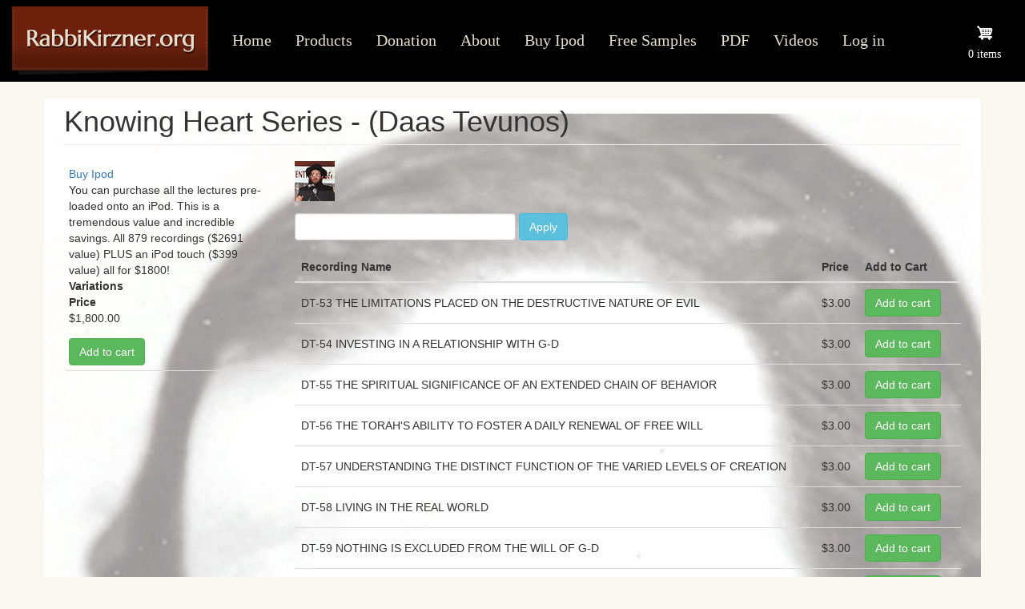

--- FILE ---
content_type: text/html; charset=UTF-8
request_url: https://rabbikirzner.org/products/knowing-heart-series-daas-tevunos?title=&page=1
body_size: 11473
content:
<!DOCTYPE html>
<html  lang="en" dir="ltr" prefix="content: http://purl.org/rss/1.0/modules/content/  dc: http://purl.org/dc/terms/  foaf: http://xmlns.com/foaf/0.1/  og: http://ogp.me/ns#  rdfs: http://www.w3.org/2000/01/rdf-schema#  schema: http://schema.org/  sioc: http://rdfs.org/sioc/ns#  sioct: http://rdfs.org/sioc/types#  skos: http://www.w3.org/2004/02/skos/core#  xsd: http://www.w3.org/2001/XMLSchema# ">
  <head>
    <meta charset="utf-8" />
<noscript><style>form.antibot * :not(.antibot-message) { display: none !important; }</style>
</noscript><meta name="Generator" content="Drupal 9 (https://www.drupal.org); Commerce 2" />
<meta name="MobileOptimized" content="width" />
<meta name="HandheldFriendly" content="true" />
<meta name="viewport" content="width=device-width, initial-scale=1.0" />
<meta property="Generator" content="Spam Master 2.51 - Real-time Protection With Firewall Security at spammaster.org." />
<link rel="icon" href="/sites/default/files/fabicon.jpg" type="image/jpeg" />
<link rel="alternate" type="application/rss+xml" title="Knowing Heart Series - (Daas Tevunos)" href="https://rabbikirzner.org/taxonomy/term/18/feed?title=" />

    <title>Knowing Heart Series - (Daas Tevunos) | Rabbikirzner</title>
    <link rel="stylesheet" media="all" href="/modules/contrib/commerce/modules/cart/css/commerce_cart.layout.css?sqe4wq" />
<link rel="stylesheet" media="all" href="/core/modules/system/css/components/align.module.css?sqe4wq" />
<link rel="stylesheet" media="all" href="/core/modules/system/css/components/fieldgroup.module.css?sqe4wq" />
<link rel="stylesheet" media="all" href="/core/modules/system/css/components/container-inline.module.css?sqe4wq" />
<link rel="stylesheet" media="all" href="/core/modules/system/css/components/clearfix.module.css?sqe4wq" />
<link rel="stylesheet" media="all" href="/core/modules/system/css/components/details.module.css?sqe4wq" />
<link rel="stylesheet" media="all" href="/core/modules/system/css/components/hidden.module.css?sqe4wq" />
<link rel="stylesheet" media="all" href="/core/modules/system/css/components/item-list.module.css?sqe4wq" />
<link rel="stylesheet" media="all" href="/core/modules/system/css/components/js.module.css?sqe4wq" />
<link rel="stylesheet" media="all" href="/core/modules/system/css/components/nowrap.module.css?sqe4wq" />
<link rel="stylesheet" media="all" href="/core/modules/system/css/components/position-container.module.css?sqe4wq" />
<link rel="stylesheet" media="all" href="/core/modules/system/css/components/progress.module.css?sqe4wq" />
<link rel="stylesheet" media="all" href="/core/modules/system/css/components/reset-appearance.module.css?sqe4wq" />
<link rel="stylesheet" media="all" href="/core/modules/system/css/components/resize.module.css?sqe4wq" />
<link rel="stylesheet" media="all" href="/core/modules/system/css/components/sticky-header.module.css?sqe4wq" />
<link rel="stylesheet" media="all" href="/core/modules/system/css/components/system-status-counter.css?sqe4wq" />
<link rel="stylesheet" media="all" href="/core/modules/system/css/components/system-status-report-counters.css?sqe4wq" />
<link rel="stylesheet" media="all" href="/core/modules/system/css/components/system-status-report-general-info.css?sqe4wq" />
<link rel="stylesheet" media="all" href="/core/modules/system/css/components/tablesort.module.css?sqe4wq" />
<link rel="stylesheet" media="all" href="/core/modules/system/css/components/tree-child.module.css?sqe4wq" />
<link rel="stylesheet" media="all" href="/core/modules/views/css/views.module.css?sqe4wq" />
<link rel="stylesheet" media="all" href="/modules/contrib/commerce/modules/cart/css/commerce_cart.theme.css?sqe4wq" />
<link rel="stylesheet" media="all" href="https://cdn.jsdelivr.net/npm/bootstrap@3.4.1/dist/css/bootstrap.css" integrity="sha256-0XAFLBbK7DgQ8t7mRWU5BF2OMm9tjtfH945Z7TTeNIo=" crossorigin="anonymous" />
<link rel="stylesheet" media="all" href="https://cdn.jsdelivr.net/npm/@unicorn-fail/drupal-bootstrap-styles@0.0.2/dist/3.4.0/8.x-3.x/drupal-bootstrap.css" integrity="sha512-j4mdyNbQqqp+6Q/HtootpbGoc2ZX0C/ktbXnauPFEz7A457PB6le79qasOBVcrSrOBtGAm0aVU2SOKFzBl6RhA==" crossorigin="anonymous" />
<link rel="stylesheet" media="all" href="/themes/custom/rabbikirzner/css/style.css?sqe4wq" />

    
  </head>
  <body class="path-taxonomy has-glyphicons">
    	<!-- (c) 2005, 2022. Authorize.Net is a registered trademark of CyberSource Corporation --> <div class="AuthorizeNetSeal"> <script type="text/javascript" language="javascript">var ANS_customer_id="30c85e60-8f8e-4e4c-b124-0bfbde769c11";</script> <script type="text/javascript" language="javascript" src="//verify.authorize.net:443/anetseal/seal.js" ></script> </div>
    <a href="#main-content" class="visually-hidden focusable skip-link">
      Skip to main content
    </a>
    
      <div class="dialog-off-canvas-main-canvas" data-off-canvas-main-canvas>
              <header class="navbar navbar-default container" id="navbar" role="banner">
            <div class="navbar-header">
          <div class="region region-navigation">
          <a class="logo navbar-btn pull-left" href="/index.php/" title="Home" rel="home">
      <img src="/themes/custom/rabbikirzner/logo.png" alt="Home" />
    </a>
      
  </div>

                          <button type="button" class="navbar-toggle collapsed" data-toggle="collapse" data-target="#navbar-collapse" aria-expanded="false">
            <span class="sr-only">Toggle navigation</span>
            <span class="icon-bar"></span>
            <span class="icon-bar"></span>
            <span class="icon-bar"></span>
          </button>
              </div>

                    <div id="navbar-collapse" class="navbar-collapse collapse">
            <div class="region region-navigation-collapsible">
    <nav role="navigation" aria-labelledby="block-rabbikirzner-main-menu-menu" id="block-rabbikirzner-main-menu">
            <h2 class="sr-only" id="block-rabbikirzner-main-menu-menu">Main navigation</h2>

      
      <ul class="menu menu--main nav navbar-nav">
                      <li class="first">
                                        <a href="/" data-drupal-link-system-path="&lt;front&gt;">Home</a>
              </li>
                      <li>
                                        <a href="/products" data-drupal-link-system-path="products">Products</a>
              </li>
                      <li>
                                        <a href="/donation" data-drupal-link-system-path="node/1">Donation</a>
              </li>
                      <li>
                                        <a href="/about" data-drupal-link-system-path="node/2">About</a>
              </li>
                      <li>
                                        <a href="/ipod-product/buy-ipod" data-drupal-link-system-path="product/964">Buy Ipod</a>
              </li>
                      <li>
                                        <a href="/products/free-samples" data-drupal-link-system-path="taxonomy/term/13">Free Samples</a>
              </li>
                      <li>
                                        <a href="/pdf" data-drupal-link-system-path="node/3">PDF</a>
              </li>
                      <li class="last">
                                        <a href="/videos" data-drupal-link-system-path="videos">Videos</a>
              </li>
        </ul>
  

  </nav>
<nav role="navigation" aria-labelledby="block-rabbikirzner-account-menu-menu" id="block-rabbikirzner-account-menu">
            <h2 class="sr-only" id="block-rabbikirzner-account-menu-menu">User account menu</h2>

      
      <ul class="menu menu--account nav navbar-nav navbar-right">
                      <li class="first last">
                                        <a href="/index.php/user/login" data-drupal-link-system-path="user/login">Log in</a>
              </li>
        </ul>
  

  </nav>
<section id="block-cart" class="block block-commerce-cart clearfix">
  
    

      <div class="cart--cart-block">
  <div class="cart-block--summary">
    <a class="cart-block--link__expand" href="/index.php/cart">
      <span class="cart-block--summary__icon"><img src="/modules/contrib/commerce/icons/ffffff/cart.png" alt="Shopping cart" typeof="foaf:Image" class="img-responsive" />
</span>
      <span class="cart-block--summary__count">0 items</span>
    </a>
  </div>
  </div>

  </section>


  </div>

        </div>
                </header>
  
  <div role="main" class="main-container container js-quickedit-main-content">
    <div class="row">

                              <div class="col-sm-12" role="heading">
              <div class="region region-header">
      
<div data-drupal-messages-fallback class="hidden"></div>
    <h1 class="page-header">Knowing Heart Series - (Daas Tevunos)</h1>


  </div>

          </div>
              
            
      
                              <aside class="col-sm-3" role="complementary">
              <div class="region region-sidebar-first">
    <section class="views-element-container block block-views block-views-blockipod-product-view-block-1 clearfix" id="block-views-block-ipod-product-view-block-1">
  
    

      <div class="form-group"><div class="view view-ipod-product-view view-id-ipod_product_view view-display-id-block_1 js-view-dom-id-0d9bad6c2458297989175065287ab5cec48c7e6673e2262728297b149d44c2cd">
  
    
      
      <div class="view-content">
          <div class="views-row"><div class="views-field views-field-title"><span class="field-content"><a href="/ipod-product/buy-ipod" hreflang="en">Buy Ipod</a></span></div><div class="views-field views-field-body"><div class="field-content"><p>You can purchase all the lectures pre-loaded onto an iPod. This is a tremendous value and incredible savings. All 879 recordings ($2691 value) PLUS an iPod touch ($399 value) all for $1800!</p></div></div><div class="views-field views-field-variations-target-id-1"><span class="field-content">
  <div class="field field--name-variations field--type-entity-reference field--label-above">
    <div class="field--label">Variations</div>
          <div class="field--items">
              <div class="field--item"><div>
  <div class="field field--name-price field--type-commerce-price field--label-above">
    <div class="field--label">Price</div>
              <div class="field--item">$1,800.00</div>
          </div>
</div>
</div>
          <div class="field--item"><div>
            <div class="field field--name-product-id field--type-entity-reference field--label-hidden field--item"><a href="/ipod-product/buy-ipod" hreflang="en">Buy Ipod</a></div>
      </div>
</div>
              </div>
      </div>
</span></div><div class="views-field views-field-variations-target-id"><span class="field-content"><form class="commerce-order-item-add-to-cart-form-commerce-product-964 commerce-order-item-add-to-cart-form" data-drupal-selector="commerce-order-item-add-to-cart-form-commerce-product-964" action="/products/knowing-heart-series-daas-tevunos?title=&amp;page=1" method="post" id="commerce-order-item-add-to-cart-form-commerce-product-964" accept-charset="UTF-8">
  <div class="field--type-entity-reference field--name-purchased-entity field--widget-commerce-product-variation-attributes form-group js-form-wrapper form-wrapper" data-drupal-selector="edit-purchased-entity-wrapper" id="edit-purchased-entity-wrapper--40">      
  </div>
<input autocomplete="off" data-drupal-selector="form-dcdy5u48xdvmkjmw7ks6h8etrytcegp8ai3bmrp-spg" type="hidden" name="form_build_id" value="form-DCdY5U48xdVmKJmw7KS6H8EtrytCegP8aI3BmRp_SPg" /><input data-drupal-selector="edit-commerce-order-item-add-to-cart-form-commerce-product-964" type="hidden" name="form_id" value="commerce_order_item_add_to_cart_form_commerce_product_964" /><div data-drupal-selector="edit-actions" class="form-actions form-group js-form-wrapper form-wrapper" id="edit-actions--41"><button class="button--add-to-cart button button--primary js-form-submit form-submit btn-success btn" data-drupal-selector="edit-submit" type="submit" id="edit-submit--40" name="op" value="Add to cart">Add to cart</button></div>

</form>
</span></div></div>

    </div>
  
          </div>
</div>

  </section>


  </div>

          </aside>
              
                  <section class="col-sm-9">

                
                                      
                  
                          <a id="main-content"></a>
            <div class="region region-content">
      <div class="views-element-container form-group"><div class="view view-taxonomy-term view-id-taxonomy_term view-display-id-page_1 js-view-dom-id-a4fefdc51040db8e3dba0e77f6e41f2a1085b92f69d37df2b08dc1f2a5c5fcf5">
  
    
      <div class="view-header">
      <div about="/products/knowing-heart-series-daas-tevunos">
  
    
  
            <div class="field field--name-field-category-image field--type-entity-reference field--label-hidden field--item"><div>
  
  
  <div class="field field--name-field-media-image field--type-image field--label-visually_hidden">
    <div class="field--label sr-only">Image</div>
              <div class="field--item">  <img loading="lazy" src="/sites/default/files/styles/large/public/2022-09/category%20image.jpg?itok=kV7BPDjO" width="50" height="50" alt="Category image" typeof="foaf:Image" class="img-responsive" />


</div>
          </div>

</div>
</div>
      
</div>

    </div>
      
  
      
              <div class="feed-icons">
      <a href="https://rabbikirzner.org/taxonomy/term/18/feed?title=" class="feed-icon">
  Subscribe to Knowing Heart Series - (Daas Tevunos)
</a>

    </div>
  </div>
</div>

<section class="views-element-container block block-views block-views-blockproducts-block-2 clearfix" id="block-views-block-products-block-2">
  
    

      <div class="form-group"><div class="view view-products view-id-products view-display-id-block_2 js-view-dom-id-e6445947a03c7a2eaaa7c0c2f99e9e1fdf450fd9903e965e267d691833ee54c7">
  
    
        <div class="view-filters form-group">
      <form class="views-exposed-form" data-drupal-selector="views-exposed-form-products-block-2" action="/products" method="get" id="views-exposed-form-products-block-2" accept-charset="UTF-8">
  <div class="form--inline form-inline clearfix">
  <div class="form-item js-form-item form-type-textfield js-form-type-textfield form-item-title js-form-item-title form-no-label form-group">
  
  
  <input data-drupal-selector="edit-title" class="form-text form-control" type="text" id="edit-title" name="title" value="" size="30" maxlength="128" />

  
  
  </div>
<div data-drupal-selector="edit-actions" class="form-actions form-group js-form-wrapper form-wrapper" id="edit-actions"><button data-drupal-selector="edit-submit-products" class="button js-form-submit form-submit btn-info btn" type="submit" id="edit-submit-products" value="Apply" name="">Apply</button></div>

</div>

</form>

    </div>
    
      <div class="view-content">
        <div class="table-responsive">
<table class="table table-hover table-striped">
        <thead>
    <tr>
                                      <th id="view-title-table-column" class="views-field views-field-title" scope="col">Recording Name</th>
                                      <th id="view-price-number-table-column" class="views-field views-field-price__number" scope="col">Price</th>
                                      <th id="view-variations-target-id-table-column" class="views-field views-field-variations-target-id" scope="col">Add to Cart</th>
          </tr>
    </thead>
    <tbody>
      <tr>
                                                                      <td headers="view-title-table-column" class="views-field views-field-title">DT-53 THE LIMITATIONS PLACED ON THE DESTRUCTIVE NATURE OF EVIL        </td>
                                                                      <td headers="view-price-number-table-column" class="views-field views-field-price__number">$3.00        </td>
                                                                      <td headers="view-variations-target-id-table-column" class="views-field views-field-variations-target-id"><form class="commerce-order-item-add-to-cart-form-commerce-product-494 commerce-order-item-add-to-cart-form" data-drupal-selector="commerce-order-item-add-to-cart-form-commerce-product-494" action="/products/knowing-heart-series-daas-tevunos?title=&amp;page=1" method="post" id="commerce-order-item-add-to-cart-form-commerce-product-494" accept-charset="UTF-8">
  <div class="field--type-entity-reference field--name-purchased-entity field--widget-commerce-product-variation-attributes form-group js-form-wrapper form-wrapper" data-drupal-selector="edit-purchased-entity-wrapper" id="edit-purchased-entity-wrapper">      
  </div>
<input autocomplete="off" data-drupal-selector="form-m7h06aoequba-alvzqa3vae8hvjc5ytbhc61schb4o" type="hidden" name="form_build_id" value="form-M7h06aOeQuBa_-aLVZqA3vae8hvJc5yTBHC61SchB4o" /><input data-drupal-selector="edit-commerce-order-item-add-to-cart-form-commerce-product-494" type="hidden" name="form_id" value="commerce_order_item_add_to_cart_form_commerce_product_494" /><div data-drupal-selector="edit-actions" class="form-actions form-group js-form-wrapper form-wrapper" id="edit-actions--2"><button class="button--add-to-cart button button--primary js-form-submit form-submit btn-success btn" data-drupal-selector="edit-submit" type="submit" id="edit-submit" name="op" value="Add to cart">Add to cart</button></div>

</form>
        </td>
          </tr>
      <tr>
                                                                      <td headers="view-title-table-column" class="views-field views-field-title">DT-54 INVESTING IN A RELATIONSHIP WITH G-D        </td>
                                                                      <td headers="view-price-number-table-column" class="views-field views-field-price__number">$3.00        </td>
                                                                      <td headers="view-variations-target-id-table-column" class="views-field views-field-variations-target-id"><form class="commerce-order-item-add-to-cart-form-commerce-product-495 commerce-order-item-add-to-cart-form" data-drupal-selector="commerce-order-item-add-to-cart-form-commerce-product-495" action="/products/knowing-heart-series-daas-tevunos?title=&amp;page=1" method="post" id="commerce-order-item-add-to-cart-form-commerce-product-495" accept-charset="UTF-8">
  <div class="field--type-entity-reference field--name-purchased-entity field--widget-commerce-product-variation-attributes form-group js-form-wrapper form-wrapper" data-drupal-selector="edit-purchased-entity-wrapper" id="edit-purchased-entity-wrapper--2">      
  </div>
<input autocomplete="off" data-drupal-selector="form-96bbq8f9gqfamsbgavpgc-lymq6nft3wqtdfalc8jdc" type="hidden" name="form_build_id" value="form-96BBQ8f9GQfamsBGAVpgC-LYmq6Nft3wqTDFaLC8jDc" /><input data-drupal-selector="edit-commerce-order-item-add-to-cart-form-commerce-product-495" type="hidden" name="form_id" value="commerce_order_item_add_to_cart_form_commerce_product_495" /><div data-drupal-selector="edit-actions" class="form-actions form-group js-form-wrapper form-wrapper" id="edit-actions--3"><button class="button--add-to-cart button button--primary js-form-submit form-submit btn-success btn" data-drupal-selector="edit-submit" type="submit" id="edit-submit--2" name="op" value="Add to cart">Add to cart</button></div>

</form>
        </td>
          </tr>
      <tr>
                                                                      <td headers="view-title-table-column" class="views-field views-field-title">DT-55 THE SPIRITUAL SIGNIFICANCE OF AN EXTENDED CHAIN OF BEHAVIOR        </td>
                                                                      <td headers="view-price-number-table-column" class="views-field views-field-price__number">$3.00        </td>
                                                                      <td headers="view-variations-target-id-table-column" class="views-field views-field-variations-target-id"><form class="commerce-order-item-add-to-cart-form-commerce-product-496 commerce-order-item-add-to-cart-form" data-drupal-selector="commerce-order-item-add-to-cart-form-commerce-product-496" action="/products/knowing-heart-series-daas-tevunos?title=&amp;page=1" method="post" id="commerce-order-item-add-to-cart-form-commerce-product-496" accept-charset="UTF-8">
  <div class="field--type-entity-reference field--name-purchased-entity field--widget-commerce-product-variation-attributes form-group js-form-wrapper form-wrapper" data-drupal-selector="edit-purchased-entity-wrapper" id="edit-purchased-entity-wrapper--3">      
  </div>
<input autocomplete="off" data-drupal-selector="form-ohyvob25awu-9rutv6gnxc-marhhy-jqlqrij-2bbs" type="hidden" name="form_build_id" value="form-ohYvOB25Awu__9RUTv6gNxC-marhhY-JqlQrIJ_2Bbs" /><input data-drupal-selector="edit-commerce-order-item-add-to-cart-form-commerce-product-496" type="hidden" name="form_id" value="commerce_order_item_add_to_cart_form_commerce_product_496" /><div data-drupal-selector="edit-actions" class="form-actions form-group js-form-wrapper form-wrapper" id="edit-actions--4"><button class="button--add-to-cart button button--primary js-form-submit form-submit btn-success btn" data-drupal-selector="edit-submit" type="submit" id="edit-submit--3" name="op" value="Add to cart">Add to cart</button></div>

</form>
        </td>
          </tr>
      <tr>
                                                                      <td headers="view-title-table-column" class="views-field views-field-title">DT-56 THE TORAH&#039;S ABILITY TO FOSTER A DAILY RENEWAL OF FREE WILL        </td>
                                                                      <td headers="view-price-number-table-column" class="views-field views-field-price__number">$3.00        </td>
                                                                      <td headers="view-variations-target-id-table-column" class="views-field views-field-variations-target-id"><form class="commerce-order-item-add-to-cart-form-commerce-product-497 commerce-order-item-add-to-cart-form" data-drupal-selector="commerce-order-item-add-to-cart-form-commerce-product-497" action="/products/knowing-heart-series-daas-tevunos?title=&amp;page=1" method="post" id="commerce-order-item-add-to-cart-form-commerce-product-497" accept-charset="UTF-8">
  <div class="field--type-entity-reference field--name-purchased-entity field--widget-commerce-product-variation-attributes form-group js-form-wrapper form-wrapper" data-drupal-selector="edit-purchased-entity-wrapper" id="edit-purchased-entity-wrapper--4">      
  </div>
<input autocomplete="off" data-drupal-selector="form-8ulh1fr0eodav1vm4kag-gbizqhdrsaqv6khrpj8lwe" type="hidden" name="form_build_id" value="form-8ulH1FR0eoDAV1VM4kAG-GBIZQHdrSaQv6KHRPJ8lWE" /><input data-drupal-selector="edit-commerce-order-item-add-to-cart-form-commerce-product-497" type="hidden" name="form_id" value="commerce_order_item_add_to_cart_form_commerce_product_497" /><div data-drupal-selector="edit-actions" class="form-actions form-group js-form-wrapper form-wrapper" id="edit-actions--5"><button class="button--add-to-cart button button--primary js-form-submit form-submit btn-success btn" data-drupal-selector="edit-submit" type="submit" id="edit-submit--4" name="op" value="Add to cart">Add to cart</button></div>

</form>
        </td>
          </tr>
      <tr>
                                                                      <td headers="view-title-table-column" class="views-field views-field-title">DT-57 UNDERSTANDING THE DISTINCT FUNCTION OF THE VARIED LEVELS OF CREATION        </td>
                                                                      <td headers="view-price-number-table-column" class="views-field views-field-price__number">$3.00        </td>
                                                                      <td headers="view-variations-target-id-table-column" class="views-field views-field-variations-target-id"><form class="commerce-order-item-add-to-cart-form-commerce-product-501 commerce-order-item-add-to-cart-form" data-drupal-selector="commerce-order-item-add-to-cart-form-commerce-product-501" action="/products/knowing-heart-series-daas-tevunos?title=&amp;page=1" method="post" id="commerce-order-item-add-to-cart-form-commerce-product-501" accept-charset="UTF-8">
  <div class="field--type-entity-reference field--name-purchased-entity field--widget-commerce-product-variation-attributes form-group js-form-wrapper form-wrapper" data-drupal-selector="edit-purchased-entity-wrapper" id="edit-purchased-entity-wrapper--5">      
  </div>
<input autocomplete="off" data-drupal-selector="form-iq6mkxd8gccimcnbgv6looahujh-jocsmq2obitgciy" type="hidden" name="form_build_id" value="form-IQ6Mkxd8GCCimCnBgV6looahUjh-JoCsMQ2OBitgCiY" /><input data-drupal-selector="edit-commerce-order-item-add-to-cart-form-commerce-product-501" type="hidden" name="form_id" value="commerce_order_item_add_to_cart_form_commerce_product_501" /><div data-drupal-selector="edit-actions" class="form-actions form-group js-form-wrapper form-wrapper" id="edit-actions--6"><button class="button--add-to-cart button button--primary js-form-submit form-submit btn-success btn" data-drupal-selector="edit-submit" type="submit" id="edit-submit--5" name="op" value="Add to cart">Add to cart</button></div>

</form>
        </td>
          </tr>
      <tr>
                                                                      <td headers="view-title-table-column" class="views-field views-field-title">DT-58 LIVING IN THE REAL WORLD        </td>
                                                                      <td headers="view-price-number-table-column" class="views-field views-field-price__number">$3.00        </td>
                                                                      <td headers="view-variations-target-id-table-column" class="views-field views-field-variations-target-id"><form class="commerce-order-item-add-to-cart-form-commerce-product-498 commerce-order-item-add-to-cart-form" data-drupal-selector="commerce-order-item-add-to-cart-form-commerce-product-498" action="/products/knowing-heart-series-daas-tevunos?title=&amp;page=1" method="post" id="commerce-order-item-add-to-cart-form-commerce-product-498" accept-charset="UTF-8">
  <div class="field--type-entity-reference field--name-purchased-entity field--widget-commerce-product-variation-attributes form-group js-form-wrapper form-wrapper" data-drupal-selector="edit-purchased-entity-wrapper" id="edit-purchased-entity-wrapper--6">      
  </div>
<input autocomplete="off" data-drupal-selector="form-r98okxor5bovbn34uzbnojqqyujacfhtvdgvd4ocrjw" type="hidden" name="form_build_id" value="form-r98OkxOR5boVbn34uzBnOjQqYUJacfhtVdGVD4OCrjw" /><input data-drupal-selector="edit-commerce-order-item-add-to-cart-form-commerce-product-498" type="hidden" name="form_id" value="commerce_order_item_add_to_cart_form_commerce_product_498" /><div data-drupal-selector="edit-actions" class="form-actions form-group js-form-wrapper form-wrapper" id="edit-actions--7"><button class="button--add-to-cart button button--primary js-form-submit form-submit btn-success btn" data-drupal-selector="edit-submit" type="submit" id="edit-submit--6" name="op" value="Add to cart">Add to cart</button></div>

</form>
        </td>
          </tr>
      <tr>
                                                                      <td headers="view-title-table-column" class="views-field views-field-title">DT-59 NOTHING IS EXCLUDED FROM THE WILL OF G-D        </td>
                                                                      <td headers="view-price-number-table-column" class="views-field views-field-price__number">$3.00        </td>
                                                                      <td headers="view-variations-target-id-table-column" class="views-field views-field-variations-target-id"><form class="commerce-order-item-add-to-cart-form-commerce-product-499 commerce-order-item-add-to-cart-form" data-drupal-selector="commerce-order-item-add-to-cart-form-commerce-product-499" action="/products/knowing-heart-series-daas-tevunos?title=&amp;page=1" method="post" id="commerce-order-item-add-to-cart-form-commerce-product-499" accept-charset="UTF-8">
  <div class="field--type-entity-reference field--name-purchased-entity field--widget-commerce-product-variation-attributes form-group js-form-wrapper form-wrapper" data-drupal-selector="edit-purchased-entity-wrapper" id="edit-purchased-entity-wrapper--7">      
  </div>
<input autocomplete="off" data-drupal-selector="form-wwalycg3w89bfyi1kzt8du3or-vgybmpubllkshij9i" type="hidden" name="form_build_id" value="form-WwaLyCg3w89BFyi1KZT8Du3oR-vGYBmPUblLkSHIj9I" /><input data-drupal-selector="edit-commerce-order-item-add-to-cart-form-commerce-product-499" type="hidden" name="form_id" value="commerce_order_item_add_to_cart_form_commerce_product_499" /><div data-drupal-selector="edit-actions" class="form-actions form-group js-form-wrapper form-wrapper" id="edit-actions--8"><button class="button--add-to-cart button button--primary js-form-submit form-submit btn-success btn" data-drupal-selector="edit-submit" type="submit" id="edit-submit--7" name="op" value="Add to cart">Add to cart</button></div>

</form>
        </td>
          </tr>
      <tr>
                                                                      <td headers="view-title-table-column" class="views-field views-field-title">DT-6 IMPLICATIONS OF G-D&#039;S ONENESS - PART 1        </td>
                                                                      <td headers="view-price-number-table-column" class="views-field views-field-price__number">$3.00        </td>
                                                                      <td headers="view-variations-target-id-table-column" class="views-field views-field-variations-target-id"><form class="commerce-order-item-add-to-cart-form-commerce-product-425 commerce-order-item-add-to-cart-form" data-drupal-selector="commerce-order-item-add-to-cart-form-commerce-product-425" action="/products/knowing-heart-series-daas-tevunos?title=&amp;page=1" method="post" id="commerce-order-item-add-to-cart-form-commerce-product-425" accept-charset="UTF-8">
  <div class="field--type-entity-reference field--name-purchased-entity field--widget-commerce-product-variation-attributes form-group js-form-wrapper form-wrapper" data-drupal-selector="edit-purchased-entity-wrapper" id="edit-purchased-entity-wrapper--8">      
  </div>
<input autocomplete="off" data-drupal-selector="form-a6z3a4bsxgh8ufmoxf6umrnmtunwakpfu-cylppbnp4" type="hidden" name="form_build_id" value="form-A6Z3A4bSxGH8uFMoxf6UmRNmtUNWakPfu_cylPpBNp4" /><input data-drupal-selector="edit-commerce-order-item-add-to-cart-form-commerce-product-425" type="hidden" name="form_id" value="commerce_order_item_add_to_cart_form_commerce_product_425" /><div data-drupal-selector="edit-actions" class="form-actions form-group js-form-wrapper form-wrapper" id="edit-actions--9"><button class="button--add-to-cart button button--primary js-form-submit form-submit btn-success btn" data-drupal-selector="edit-submit" type="submit" id="edit-submit--8" name="op" value="Add to cart">Add to cart</button></div>

</form>
        </td>
          </tr>
      <tr>
                                                                      <td headers="view-title-table-column" class="views-field views-field-title">DT-60 TRIALS OF FAITH: THEIR MEANING AND PURPOSE        </td>
                                                                      <td headers="view-price-number-table-column" class="views-field views-field-price__number">$3.00        </td>
                                                                      <td headers="view-variations-target-id-table-column" class="views-field views-field-variations-target-id"><form class="commerce-order-item-add-to-cart-form-commerce-product-500 commerce-order-item-add-to-cart-form" data-drupal-selector="commerce-order-item-add-to-cart-form-commerce-product-500" action="/products/knowing-heart-series-daas-tevunos?title=&amp;page=1" method="post" id="commerce-order-item-add-to-cart-form-commerce-product-500" accept-charset="UTF-8">
  <div class="field--type-entity-reference field--name-purchased-entity field--widget-commerce-product-variation-attributes form-group js-form-wrapper form-wrapper" data-drupal-selector="edit-purchased-entity-wrapper" id="edit-purchased-entity-wrapper--9">      
  </div>
<input autocomplete="off" data-drupal-selector="form-8j-jtdysy15a95pyc6zztpp9ckz-6-esnksoy8uuz6w" type="hidden" name="form_build_id" value="form-8j_JTDYsy15a95PYc6zzTPP9CKZ_6-esNkSOY8uuz6w" /><input data-drupal-selector="edit-commerce-order-item-add-to-cart-form-commerce-product-500" type="hidden" name="form_id" value="commerce_order_item_add_to_cart_form_commerce_product_500" /><div data-drupal-selector="edit-actions" class="form-actions form-group js-form-wrapper form-wrapper" id="edit-actions--10"><button class="button--add-to-cart button button--primary js-form-submit form-submit btn-success btn" data-drupal-selector="edit-submit" type="submit" id="edit-submit--9" name="op" value="Add to cart">Add to cart</button></div>

</form>
        </td>
          </tr>
      <tr>
                                                                      <td headers="view-title-table-column" class="views-field views-field-title">DT-61 APPRECIATING AND PRESERVING ONES FAR REACHING ABILITY        </td>
                                                                      <td headers="view-price-number-table-column" class="views-field views-field-price__number">$3.00        </td>
                                                                      <td headers="view-variations-target-id-table-column" class="views-field views-field-variations-target-id"><form class="commerce-order-item-add-to-cart-form-commerce-product-508 commerce-order-item-add-to-cart-form" data-drupal-selector="commerce-order-item-add-to-cart-form-commerce-product-508" action="/products/knowing-heart-series-daas-tevunos?title=&amp;page=1" method="post" id="commerce-order-item-add-to-cart-form-commerce-product-508" accept-charset="UTF-8">
  <div class="field--type-entity-reference field--name-purchased-entity field--widget-commerce-product-variation-attributes form-group js-form-wrapper form-wrapper" data-drupal-selector="edit-purchased-entity-wrapper" id="edit-purchased-entity-wrapper--10">      
  </div>
<input autocomplete="off" data-drupal-selector="form-giu4vezlzzvvewf20i1pg12pm-fw2dr0b8pcvkgd47k" type="hidden" name="form_build_id" value="form-GiU4VezlZZVvEWF20I1pg12pm_FW2DR0B8PCvkGd47k" /><input data-drupal-selector="edit-commerce-order-item-add-to-cart-form-commerce-product-508" type="hidden" name="form_id" value="commerce_order_item_add_to_cart_form_commerce_product_508" /><div data-drupal-selector="edit-actions" class="form-actions form-group js-form-wrapper form-wrapper" id="edit-actions--11"><button class="button--add-to-cart button button--primary js-form-submit form-submit btn-success btn" data-drupal-selector="edit-submit" type="submit" id="edit-submit--10" name="op" value="Add to cart">Add to cart</button></div>

</form>
        </td>
          </tr>
      <tr>
                                                                      <td headers="view-title-table-column" class="views-field views-field-title">DT-62 THE SPIRITUAL POTENCY OF OUR THOUGHTS AND ACTIONS        </td>
                                                                      <td headers="view-price-number-table-column" class="views-field views-field-price__number">$3.00        </td>
                                                                      <td headers="view-variations-target-id-table-column" class="views-field views-field-variations-target-id"><form class="commerce-order-item-add-to-cart-form-commerce-product-509 commerce-order-item-add-to-cart-form" data-drupal-selector="commerce-order-item-add-to-cart-form-commerce-product-509" action="/products/knowing-heart-series-daas-tevunos?title=&amp;page=1" method="post" id="commerce-order-item-add-to-cart-form-commerce-product-509" accept-charset="UTF-8">
  <div class="field--type-entity-reference field--name-purchased-entity field--widget-commerce-product-variation-attributes form-group js-form-wrapper form-wrapper" data-drupal-selector="edit-purchased-entity-wrapper" id="edit-purchased-entity-wrapper--11">      
  </div>
<input autocomplete="off" data-drupal-selector="form-fzlichqwerjpjfshws5scjjoobzejq5hy2e-dymvakk" type="hidden" name="form_build_id" value="form-FzlichqwErjpjFShwS5ScJjoObZEjq5HY2e_DYmvaKk" /><input data-drupal-selector="edit-commerce-order-item-add-to-cart-form-commerce-product-509" type="hidden" name="form_id" value="commerce_order_item_add_to_cart_form_commerce_product_509" /><div data-drupal-selector="edit-actions" class="form-actions form-group js-form-wrapper form-wrapper" id="edit-actions--12"><button class="button--add-to-cart button button--primary js-form-submit form-submit btn-success btn" data-drupal-selector="edit-submit" type="submit" id="edit-submit--11" name="op" value="Add to cart">Add to cart</button></div>

</form>
        </td>
          </tr>
      <tr>
                                                                      <td headers="view-title-table-column" class="views-field views-field-title">DT-63 DISCOVERING ONE&#039;S MISSION AND MATCHING POTENTIAL        </td>
                                                                      <td headers="view-price-number-table-column" class="views-field views-field-price__number">$3.00        </td>
                                                                      <td headers="view-variations-target-id-table-column" class="views-field views-field-variations-target-id"><form class="commerce-order-item-add-to-cart-form-commerce-product-510 commerce-order-item-add-to-cart-form" data-drupal-selector="commerce-order-item-add-to-cart-form-commerce-product-510" action="/products/knowing-heart-series-daas-tevunos?title=&amp;page=1" method="post" id="commerce-order-item-add-to-cart-form-commerce-product-510" accept-charset="UTF-8">
  <div class="field--type-entity-reference field--name-purchased-entity field--widget-commerce-product-variation-attributes form-group js-form-wrapper form-wrapper" data-drupal-selector="edit-purchased-entity-wrapper" id="edit-purchased-entity-wrapper--12">      
  </div>
<input autocomplete="off" data-drupal-selector="form-oo4otaafzqiovaiuownetjnf2yowd7xnfmyibsazwf0" type="hidden" name="form_build_id" value="form-OO4OTaafzqioVaIuOWNETJnf2yOwd7XNFMyibsAZWf0" /><input data-drupal-selector="edit-commerce-order-item-add-to-cart-form-commerce-product-510" type="hidden" name="form_id" value="commerce_order_item_add_to_cart_form_commerce_product_510" /><div data-drupal-selector="edit-actions" class="form-actions form-group js-form-wrapper form-wrapper" id="edit-actions--13"><button class="button--add-to-cart button button--primary js-form-submit form-submit btn-success btn" data-drupal-selector="edit-submit" type="submit" id="edit-submit--12" name="op" value="Add to cart">Add to cart</button></div>

</form>
        </td>
          </tr>
      <tr>
                                                                      <td headers="view-title-table-column" class="views-field views-field-title">DT-64 AWESOME NATURE OF MAN&#039;S SPIRITUAL/ PHYSICAL PARTNERSHIP        </td>
                                                                      <td headers="view-price-number-table-column" class="views-field views-field-price__number">$3.00        </td>
                                                                      <td headers="view-variations-target-id-table-column" class="views-field views-field-variations-target-id"><form class="commerce-order-item-add-to-cart-form-commerce-product-511 commerce-order-item-add-to-cart-form" data-drupal-selector="commerce-order-item-add-to-cart-form-commerce-product-511" action="/products/knowing-heart-series-daas-tevunos?title=&amp;page=1" method="post" id="commerce-order-item-add-to-cart-form-commerce-product-511" accept-charset="UTF-8">
  <div class="field--type-entity-reference field--name-purchased-entity field--widget-commerce-product-variation-attributes form-group js-form-wrapper form-wrapper" data-drupal-selector="edit-purchased-entity-wrapper" id="edit-purchased-entity-wrapper--13">      
  </div>
<input autocomplete="off" data-drupal-selector="form-2drzqaweyhrtd2gdjk7xu58qt-pjvqcne50hgsodowm" type="hidden" name="form_build_id" value="form-2DRZqAweyHrTd2gdjk7xu58qT-PJVQCnE50hGsoDoWM" /><input data-drupal-selector="edit-commerce-order-item-add-to-cart-form-commerce-product-511" type="hidden" name="form_id" value="commerce_order_item_add_to_cart_form_commerce_product_511" /><div data-drupal-selector="edit-actions" class="form-actions form-group js-form-wrapper form-wrapper" id="edit-actions--14"><button class="button--add-to-cart button button--primary js-form-submit form-submit btn-success btn" data-drupal-selector="edit-submit" type="submit" id="edit-submit--13" name="op" value="Add to cart">Add to cart</button></div>

</form>
        </td>
          </tr>
      <tr>
                                                                      <td headers="view-title-table-column" class="views-field views-field-title">DT-65 THE CONSEQUENCES OF ACTION        </td>
                                                                      <td headers="view-price-number-table-column" class="views-field views-field-price__number">$3.00        </td>
                                                                      <td headers="view-variations-target-id-table-column" class="views-field views-field-variations-target-id"><form class="commerce-order-item-add-to-cart-form-commerce-product-512 commerce-order-item-add-to-cart-form" data-drupal-selector="commerce-order-item-add-to-cart-form-commerce-product-512" action="/products/knowing-heart-series-daas-tevunos?title=&amp;page=1" method="post" id="commerce-order-item-add-to-cart-form-commerce-product-512" accept-charset="UTF-8">
  <div class="field--type-entity-reference field--name-purchased-entity field--widget-commerce-product-variation-attributes form-group js-form-wrapper form-wrapper" data-drupal-selector="edit-purchased-entity-wrapper" id="edit-purchased-entity-wrapper--14">      
  </div>
<input autocomplete="off" data-drupal-selector="form-cxlebmrmbql8an4hdxv5lq4xoe80dif7gddbtwcrphy" type="hidden" name="form_build_id" value="form-cxLeBmRmBQl8aN4HDXV5LQ4XOe80DiF7gDDbTWCRPHY" /><input data-drupal-selector="edit-commerce-order-item-add-to-cart-form-commerce-product-512" type="hidden" name="form_id" value="commerce_order_item_add_to_cart_form_commerce_product_512" /><div data-drupal-selector="edit-actions" class="form-actions form-group js-form-wrapper form-wrapper" id="edit-actions--15"><button class="button--add-to-cart button button--primary js-form-submit form-submit btn-success btn" data-drupal-selector="edit-submit" type="submit" id="edit-submit--14" name="op" value="Add to cart">Add to cart</button></div>

</form>
        </td>
          </tr>
      <tr>
                                                                      <td headers="view-title-table-column" class="views-field views-field-title">DT-66 DETERIORATION NATURAL ONLY TO THE LIMITED ESSENCE OF CREATION        </td>
                                                                      <td headers="view-price-number-table-column" class="views-field views-field-price__number">$3.00        </td>
                                                                      <td headers="view-variations-target-id-table-column" class="views-field views-field-variations-target-id"><form class="commerce-order-item-add-to-cart-form-commerce-product-513 commerce-order-item-add-to-cart-form" data-drupal-selector="commerce-order-item-add-to-cart-form-commerce-product-513" action="/products/knowing-heart-series-daas-tevunos?title=&amp;page=1" method="post" id="commerce-order-item-add-to-cart-form-commerce-product-513" accept-charset="UTF-8">
  <div class="field--type-entity-reference field--name-purchased-entity field--widget-commerce-product-variation-attributes form-group js-form-wrapper form-wrapper" data-drupal-selector="edit-purchased-entity-wrapper" id="edit-purchased-entity-wrapper--15">      
  </div>
<input autocomplete="off" data-drupal-selector="form-lxx-ppilq6spxl1qxyqigeptsyvpahudbdbms9a6zvi" type="hidden" name="form_build_id" value="form-lXx_PpIlq6SpxL1QXyqIGEPtSYvpAhuDBDBmS9a6ZVI" /><input data-drupal-selector="edit-commerce-order-item-add-to-cart-form-commerce-product-513" type="hidden" name="form_id" value="commerce_order_item_add_to_cart_form_commerce_product_513" /><div data-drupal-selector="edit-actions" class="form-actions form-group js-form-wrapper form-wrapper" id="edit-actions--16"><button class="button--add-to-cart button button--primary js-form-submit form-submit btn-success btn" data-drupal-selector="edit-submit" type="submit" id="edit-submit--15" name="op" value="Add to cart">Add to cart</button></div>

</form>
        </td>
          </tr>
      <tr>
                                                                      <td headers="view-title-table-column" class="views-field views-field-title">DT-67 REVEALING G-D&#039;S MAJESTY: THE SINGLE CALLING OF MAN i        </td>
                                                                      <td headers="view-price-number-table-column" class="views-field views-field-price__number">$3.00        </td>
                                                                      <td headers="view-variations-target-id-table-column" class="views-field views-field-variations-target-id"><form class="commerce-order-item-add-to-cart-form-commerce-product-514 commerce-order-item-add-to-cart-form" data-drupal-selector="commerce-order-item-add-to-cart-form-commerce-product-514" action="/products/knowing-heart-series-daas-tevunos?title=&amp;page=1" method="post" id="commerce-order-item-add-to-cart-form-commerce-product-514" accept-charset="UTF-8">
  <div class="field--type-entity-reference field--name-purchased-entity field--widget-commerce-product-variation-attributes form-group js-form-wrapper form-wrapper" data-drupal-selector="edit-purchased-entity-wrapper" id="edit-purchased-entity-wrapper--16">      
  </div>
<input autocomplete="off" data-drupal-selector="form-ics8sr342zokjizdy1jquhmrul07m8tribsmqz2xcls" type="hidden" name="form_build_id" value="form-icS8sr342zokJIZDy1JquHMruL07M8TrIBSmqZ2xcls" /><input data-drupal-selector="edit-commerce-order-item-add-to-cart-form-commerce-product-514" type="hidden" name="form_id" value="commerce_order_item_add_to_cart_form_commerce_product_514" /><div data-drupal-selector="edit-actions" class="form-actions form-group js-form-wrapper form-wrapper" id="edit-actions--17"><button class="button--add-to-cart button button--primary js-form-submit form-submit btn-success btn" data-drupal-selector="edit-submit" type="submit" id="edit-submit--16" name="op" value="Add to cart">Add to cart</button></div>

</form>
        </td>
          </tr>
      <tr>
                                                                      <td headers="view-title-table-column" class="views-field views-field-title">DT-68 OUR RESPONSIBILITY NOT TO DISTORT THE IMAGE OF G-D        </td>
                                                                      <td headers="view-price-number-table-column" class="views-field views-field-price__number">$3.00        </td>
                                                                      <td headers="view-variations-target-id-table-column" class="views-field views-field-variations-target-id"><form class="commerce-order-item-add-to-cart-form-commerce-product-515 commerce-order-item-add-to-cart-form" data-drupal-selector="commerce-order-item-add-to-cart-form-commerce-product-515" action="/products/knowing-heart-series-daas-tevunos?title=&amp;page=1" method="post" id="commerce-order-item-add-to-cart-form-commerce-product-515" accept-charset="UTF-8">
  <div class="field--type-entity-reference field--name-purchased-entity field--widget-commerce-product-variation-attributes form-group js-form-wrapper form-wrapper" data-drupal-selector="edit-purchased-entity-wrapper" id="edit-purchased-entity-wrapper--17">      
  </div>
<input autocomplete="off" data-drupal-selector="form-i2iqmq3wcpebqsg0lmditdwx3zfgb9delghjpsdix3q" type="hidden" name="form_build_id" value="form-I2IqMQ3wcpeBQsg0lMdItdWx3ZfGB9deLgHjpSDiX3Q" /><input data-drupal-selector="edit-commerce-order-item-add-to-cart-form-commerce-product-515" type="hidden" name="form_id" value="commerce_order_item_add_to_cart_form_commerce_product_515" /><div data-drupal-selector="edit-actions" class="form-actions form-group js-form-wrapper form-wrapper" id="edit-actions--18"><button class="button--add-to-cart button button--primary js-form-submit form-submit btn-success btn" data-drupal-selector="edit-submit" type="submit" id="edit-submit--17" name="op" value="Add to cart">Add to cart</button></div>

</form>
        </td>
          </tr>
      <tr>
                                                                      <td headers="view-title-table-column" class="views-field views-field-title">DT-69 UNDERSTANDING G-D&#039;S LOVE OF EVERY JEW        </td>
                                                                      <td headers="view-price-number-table-column" class="views-field views-field-price__number">$3.00        </td>
                                                                      <td headers="view-variations-target-id-table-column" class="views-field views-field-variations-target-id"><form class="commerce-order-item-add-to-cart-form-commerce-product-516 commerce-order-item-add-to-cart-form" data-drupal-selector="commerce-order-item-add-to-cart-form-commerce-product-516" action="/products/knowing-heart-series-daas-tevunos?title=&amp;page=1" method="post" id="commerce-order-item-add-to-cart-form-commerce-product-516" accept-charset="UTF-8">
  <div class="field--type-entity-reference field--name-purchased-entity field--widget-commerce-product-variation-attributes form-group js-form-wrapper form-wrapper" data-drupal-selector="edit-purchased-entity-wrapper" id="edit-purchased-entity-wrapper--18">      
  </div>
<input autocomplete="off" data-drupal-selector="form-8dtiaipnhi0iejjsafuu2ioz98mipeetwj2l4mdhhjo" type="hidden" name="form_build_id" value="form-8dTIAiPnhi0IEJJSaFuU2IoZ98mIPEetWj2l4MdHhjo" /><input data-drupal-selector="edit-commerce-order-item-add-to-cart-form-commerce-product-516" type="hidden" name="form_id" value="commerce_order_item_add_to_cart_form_commerce_product_516" /><div data-drupal-selector="edit-actions" class="form-actions form-group js-form-wrapper form-wrapper" id="edit-actions--19"><button class="button--add-to-cart button button--primary js-form-submit form-submit btn-success btn" data-drupal-selector="edit-submit" type="submit" id="edit-submit--18" name="op" value="Add to cart">Add to cart</button></div>

</form>
        </td>
          </tr>
      <tr>
                                                                      <td headers="view-title-table-column" class="views-field views-field-title">DT-7 IMPLICATIONS OF G-D&#039;S ONENESS - PART 2        </td>
                                                                      <td headers="view-price-number-table-column" class="views-field views-field-price__number">$3.00        </td>
                                                                      <td headers="view-variations-target-id-table-column" class="views-field views-field-variations-target-id"><form class="commerce-order-item-add-to-cart-form-commerce-product-426 commerce-order-item-add-to-cart-form" data-drupal-selector="commerce-order-item-add-to-cart-form-commerce-product-426" action="/products/knowing-heart-series-daas-tevunos?title=&amp;page=1" method="post" id="commerce-order-item-add-to-cart-form-commerce-product-426" accept-charset="UTF-8">
  <div class="field--type-entity-reference field--name-purchased-entity field--widget-commerce-product-variation-attributes form-group js-form-wrapper form-wrapper" data-drupal-selector="edit-purchased-entity-wrapper" id="edit-purchased-entity-wrapper--19">      
  </div>
<input autocomplete="off" data-drupal-selector="form-gwwkiwomce6bujglbar-awjsvtocxkddwqjhghrif8q" type="hidden" name="form_build_id" value="form-GWWkIwOmcE6buJgLbar_aWJsvtOCxKDdwqJhGhRiF8Q" /><input data-drupal-selector="edit-commerce-order-item-add-to-cart-form-commerce-product-426" type="hidden" name="form_id" value="commerce_order_item_add_to_cart_form_commerce_product_426" /><div data-drupal-selector="edit-actions" class="form-actions form-group js-form-wrapper form-wrapper" id="edit-actions--20"><button class="button--add-to-cart button button--primary js-form-submit form-submit btn-success btn" data-drupal-selector="edit-submit" type="submit" id="edit-submit--19" name="op" value="Add to cart">Add to cart</button></div>

</form>
        </td>
          </tr>
      <tr>
                                                                      <td headers="view-title-table-column" class="views-field views-field-title">DT-70 THE ETERNAL QUALITY OF ALL OF G-D &#039;S CREATIONS        </td>
                                                                      <td headers="view-price-number-table-column" class="views-field views-field-price__number">$3.00        </td>
                                                                      <td headers="view-variations-target-id-table-column" class="views-field views-field-variations-target-id"><form class="commerce-order-item-add-to-cart-form-commerce-product-517 commerce-order-item-add-to-cart-form" data-drupal-selector="commerce-order-item-add-to-cart-form-commerce-product-517" action="/products/knowing-heart-series-daas-tevunos?title=&amp;page=1" method="post" id="commerce-order-item-add-to-cart-form-commerce-product-517" accept-charset="UTF-8">
  <div class="field--type-entity-reference field--name-purchased-entity field--widget-commerce-product-variation-attributes form-group js-form-wrapper form-wrapper" data-drupal-selector="edit-purchased-entity-wrapper" id="edit-purchased-entity-wrapper--20">      
  </div>
<input autocomplete="off" data-drupal-selector="form-yrf9b0a2xsdyekvcrsgs2lj5y9rpz2banioybs8lngm" type="hidden" name="form_build_id" value="form-yrf9b0A2XsdyekvCrSgS2lj5Y9rpZ2BAnIoYBs8lNgM" /><input data-drupal-selector="edit-commerce-order-item-add-to-cart-form-commerce-product-517" type="hidden" name="form_id" value="commerce_order_item_add_to_cart_form_commerce_product_517" /><div data-drupal-selector="edit-actions" class="form-actions form-group js-form-wrapper form-wrapper" id="edit-actions--21"><button class="button--add-to-cart button button--primary js-form-submit form-submit btn-success btn" data-drupal-selector="edit-submit" type="submit" id="edit-submit--20" name="op" value="Add to cart">Add to cart</button></div>

</form>
        </td>
          </tr>
      <tr>
                                                                      <td headers="view-title-table-column" class="views-field views-field-title">DT-71 THE PROGRESSIVE DESCENT OF EVIL        </td>
                                                                      <td headers="view-price-number-table-column" class="views-field views-field-price__number">$3.00        </td>
                                                                      <td headers="view-variations-target-id-table-column" class="views-field views-field-variations-target-id"><form class="commerce-order-item-add-to-cart-form-commerce-product-518 commerce-order-item-add-to-cart-form" data-drupal-selector="commerce-order-item-add-to-cart-form-commerce-product-518" action="/products/knowing-heart-series-daas-tevunos?title=&amp;page=1" method="post" id="commerce-order-item-add-to-cart-form-commerce-product-518" accept-charset="UTF-8">
  <div class="field--type-entity-reference field--name-purchased-entity field--widget-commerce-product-variation-attributes form-group js-form-wrapper form-wrapper" data-drupal-selector="edit-purchased-entity-wrapper" id="edit-purchased-entity-wrapper--21">      
  </div>
<input autocomplete="off" data-drupal-selector="form-t6y0umvkzblwkjmjgoqhxkzigj51h7vl-yqmqubg4xk" type="hidden" name="form_build_id" value="form-T6Y0UMVkzBLWkJmJGoqHXkziGJ51h7vL_YqmqUbg4xk" /><input data-drupal-selector="edit-commerce-order-item-add-to-cart-form-commerce-product-518" type="hidden" name="form_id" value="commerce_order_item_add_to_cart_form_commerce_product_518" /><div data-drupal-selector="edit-actions" class="form-actions form-group js-form-wrapper form-wrapper" id="edit-actions--22"><button class="button--add-to-cart button button--primary js-form-submit form-submit btn-success btn" data-drupal-selector="edit-submit" type="submit" id="edit-submit--21" name="op" value="Add to cart">Add to cart</button></div>

</form>
        </td>
          </tr>
      <tr>
                                                                      <td headers="view-title-table-column" class="views-field views-field-title">DT-72 THE HIDDEN LOVE IN JUSTICE        </td>
                                                                      <td headers="view-price-number-table-column" class="views-field views-field-price__number">$3.00        </td>
                                                                      <td headers="view-variations-target-id-table-column" class="views-field views-field-variations-target-id"><form class="commerce-order-item-add-to-cart-form-commerce-product-519 commerce-order-item-add-to-cart-form" data-drupal-selector="commerce-order-item-add-to-cart-form-commerce-product-519" action="/products/knowing-heart-series-daas-tevunos?title=&amp;page=1" method="post" id="commerce-order-item-add-to-cart-form-commerce-product-519" accept-charset="UTF-8">
  <div class="field--type-entity-reference field--name-purchased-entity field--widget-commerce-product-variation-attributes form-group js-form-wrapper form-wrapper" data-drupal-selector="edit-purchased-entity-wrapper" id="edit-purchased-entity-wrapper--22">      
  </div>
<input autocomplete="off" data-drupal-selector="form-3cwxdozwt9ar-e7vhxiqyosbjxzfca9ru4fvpoqp2jy" type="hidden" name="form_build_id" value="form-3cWXdOZwt9Ar_E7VHXIQyOSBJXzfca9rU4FVPoqp2jY" /><input data-drupal-selector="edit-commerce-order-item-add-to-cart-form-commerce-product-519" type="hidden" name="form_id" value="commerce_order_item_add_to_cart_form_commerce_product_519" /><div data-drupal-selector="edit-actions" class="form-actions form-group js-form-wrapper form-wrapper" id="edit-actions--23"><button class="button--add-to-cart button button--primary js-form-submit form-submit btn-success btn" data-drupal-selector="edit-submit" type="submit" id="edit-submit--22" name="op" value="Add to cart">Add to cart</button></div>

</form>
        </td>
          </tr>
      <tr>
                                                                      <td headers="view-title-table-column" class="views-field views-field-title">DT-73 MAN&#039;S INNER JOY WITH G-D&#039;S JUSTICE        </td>
                                                                      <td headers="view-price-number-table-column" class="views-field views-field-price__number">$3.00        </td>
                                                                      <td headers="view-variations-target-id-table-column" class="views-field views-field-variations-target-id"><form class="commerce-order-item-add-to-cart-form-commerce-product-520 commerce-order-item-add-to-cart-form" data-drupal-selector="commerce-order-item-add-to-cart-form-commerce-product-520" action="/products/knowing-heart-series-daas-tevunos?title=&amp;page=1" method="post" id="commerce-order-item-add-to-cart-form-commerce-product-520" accept-charset="UTF-8">
  <div class="field--type-entity-reference field--name-purchased-entity field--widget-commerce-product-variation-attributes form-group js-form-wrapper form-wrapper" data-drupal-selector="edit-purchased-entity-wrapper" id="edit-purchased-entity-wrapper--23">      
  </div>
<input autocomplete="off" data-drupal-selector="form-0loon1ghg58fuab9bq1xl-eirfg7zscve4-ijv1clk4" type="hidden" name="form_build_id" value="form-0LooN1ghg58fuAb9Bq1XL-EIrfg7ZSCVe4_Ijv1clk4" /><input data-drupal-selector="edit-commerce-order-item-add-to-cart-form-commerce-product-520" type="hidden" name="form_id" value="commerce_order_item_add_to_cart_form_commerce_product_520" /><div data-drupal-selector="edit-actions" class="form-actions form-group js-form-wrapper form-wrapper" id="edit-actions--24"><button class="button--add-to-cart button button--primary js-form-submit form-submit btn-success btn" data-drupal-selector="edit-submit" type="submit" id="edit-submit--23" name="op" value="Add to cart">Add to cart</button></div>

</form>
        </td>
          </tr>
      <tr>
                                                                      <td headers="view-title-table-column" class="views-field views-field-title">DT-74 G-D&#039;S JUSTICE CONTROLLING THE DAMAGE OF A SPIRITUAL FALL        </td>
                                                                      <td headers="view-price-number-table-column" class="views-field views-field-price__number">$3.00        </td>
                                                                      <td headers="view-variations-target-id-table-column" class="views-field views-field-variations-target-id"><form class="commerce-order-item-add-to-cart-form-commerce-product-521 commerce-order-item-add-to-cart-form" data-drupal-selector="commerce-order-item-add-to-cart-form-commerce-product-521" action="/products/knowing-heart-series-daas-tevunos?title=&amp;page=1" method="post" id="commerce-order-item-add-to-cart-form-commerce-product-521" accept-charset="UTF-8">
  <div class="field--type-entity-reference field--name-purchased-entity field--widget-commerce-product-variation-attributes form-group js-form-wrapper form-wrapper" data-drupal-selector="edit-purchased-entity-wrapper" id="edit-purchased-entity-wrapper--24">      
  </div>
<input autocomplete="off" data-drupal-selector="form-zqvlstwtxfii6cdkf1q2gfwxondr-m4in86vrbulaqm" type="hidden" name="form_build_id" value="form-ZQvlStwTXFII6CDkf1q2gFWxOndr_m4iN86VRbuLAqM" /><input data-drupal-selector="edit-commerce-order-item-add-to-cart-form-commerce-product-521" type="hidden" name="form_id" value="commerce_order_item_add_to_cart_form_commerce_product_521" /><div data-drupal-selector="edit-actions" class="form-actions form-group js-form-wrapper form-wrapper" id="edit-actions--25"><button class="button--add-to-cart button button--primary js-form-submit form-submit btn-success btn" data-drupal-selector="edit-submit" type="submit" id="edit-submit--24" name="op" value="Add to cart">Add to cart</button></div>

</form>
        </td>
          </tr>
      <tr>
                                                                      <td headers="view-title-table-column" class="views-field views-field-title">DT-75 LIVING BUT NOT LIVING        </td>
                                                                      <td headers="view-price-number-table-column" class="views-field views-field-price__number">$3.00        </td>
                                                                      <td headers="view-variations-target-id-table-column" class="views-field views-field-variations-target-id"><form class="commerce-order-item-add-to-cart-form-commerce-product-522 commerce-order-item-add-to-cart-form" data-drupal-selector="commerce-order-item-add-to-cart-form-commerce-product-522" action="/products/knowing-heart-series-daas-tevunos?title=&amp;page=1" method="post" id="commerce-order-item-add-to-cart-form-commerce-product-522" accept-charset="UTF-8">
  <div class="field--type-entity-reference field--name-purchased-entity field--widget-commerce-product-variation-attributes form-group js-form-wrapper form-wrapper" data-drupal-selector="edit-purchased-entity-wrapper" id="edit-purchased-entity-wrapper--25">      
  </div>
<input autocomplete="off" data-drupal-selector="form-kd3cl0dh2ib5piftujopbg1lgd9odent9z1konnsxcc" type="hidden" name="form_build_id" value="form-kD3cL0dH2ib5pifTuJoPbg1lGd9oDEnt9Z1KONNsxcc" /><input data-drupal-selector="edit-commerce-order-item-add-to-cart-form-commerce-product-522" type="hidden" name="form_id" value="commerce_order_item_add_to_cart_form_commerce_product_522" /><div data-drupal-selector="edit-actions" class="form-actions form-group js-form-wrapper form-wrapper" id="edit-actions--26"><button class="button--add-to-cart button button--primary js-form-submit form-submit btn-success btn" data-drupal-selector="edit-submit" type="submit" id="edit-submit--25" name="op" value="Add to cart">Add to cart</button></div>

</form>
        </td>
          </tr>
      <tr>
                                                                      <td headers="view-title-table-column" class="views-field views-field-title">DT-76 DON&#039;T SUSPEND CLEANSING JUDGEMENT        </td>
                                                                      <td headers="view-price-number-table-column" class="views-field views-field-price__number">$3.00        </td>
                                                                      <td headers="view-variations-target-id-table-column" class="views-field views-field-variations-target-id"><form class="commerce-order-item-add-to-cart-form-commerce-product-523 commerce-order-item-add-to-cart-form" data-drupal-selector="commerce-order-item-add-to-cart-form-commerce-product-523" action="/products/knowing-heart-series-daas-tevunos?title=&amp;page=1" method="post" id="commerce-order-item-add-to-cart-form-commerce-product-523" accept-charset="UTF-8">
  <div class="field--type-entity-reference field--name-purchased-entity field--widget-commerce-product-variation-attributes form-group js-form-wrapper form-wrapper" data-drupal-selector="edit-purchased-entity-wrapper" id="edit-purchased-entity-wrapper--26">      
  </div>
<input autocomplete="off" data-drupal-selector="form-q4ac4lurysctzjf2dupc4ydsde2depgcddf-e5f7iy" type="hidden" name="form_build_id" value="form-Q4ac4LurYsctZJF2dupC4yDSdE2DepGcDdf__E5F7IY" /><input data-drupal-selector="edit-commerce-order-item-add-to-cart-form-commerce-product-523" type="hidden" name="form_id" value="commerce_order_item_add_to_cart_form_commerce_product_523" /><div data-drupal-selector="edit-actions" class="form-actions form-group js-form-wrapper form-wrapper" id="edit-actions--27"><button class="button--add-to-cart button button--primary js-form-submit form-submit btn-success btn" data-drupal-selector="edit-submit" type="submit" id="edit-submit--26" name="op" value="Add to cart">Add to cart</button></div>

</form>
        </td>
          </tr>
      <tr>
                                                                      <td headers="view-title-table-column" class="views-field views-field-title">DT-77 CONSTRUCTIVE SELF JUDGEMENT        </td>
                                                                      <td headers="view-price-number-table-column" class="views-field views-field-price__number">$3.00        </td>
                                                                      <td headers="view-variations-target-id-table-column" class="views-field views-field-variations-target-id"><form class="commerce-order-item-add-to-cart-form-commerce-product-525 commerce-order-item-add-to-cart-form" data-drupal-selector="commerce-order-item-add-to-cart-form-commerce-product-525" action="/products/knowing-heart-series-daas-tevunos?title=&amp;page=1" method="post" id="commerce-order-item-add-to-cart-form-commerce-product-525" accept-charset="UTF-8">
  <div class="field--type-entity-reference field--name-purchased-entity field--widget-commerce-product-variation-attributes form-group js-form-wrapper form-wrapper" data-drupal-selector="edit-purchased-entity-wrapper" id="edit-purchased-entity-wrapper--27">      
  </div>
<input autocomplete="off" data-drupal-selector="form-yiw4ac-kj1d3vodbapdefq-xjlrd3-b1-52zzvbs7va" type="hidden" name="form_build_id" value="form-YIW4AC-Kj1d3VoDBaPDefq_xJLRd3_b1_52zZVBS7VA" /><input data-drupal-selector="edit-commerce-order-item-add-to-cart-form-commerce-product-525" type="hidden" name="form_id" value="commerce_order_item_add_to_cart_form_commerce_product_525" /><div data-drupal-selector="edit-actions" class="form-actions form-group js-form-wrapper form-wrapper" id="edit-actions--28"><button class="button--add-to-cart button button--primary js-form-submit form-submit btn-success btn" data-drupal-selector="edit-submit" type="submit" id="edit-submit--27" name="op" value="Add to cart">Add to cart</button></div>

</form>
        </td>
          </tr>
      <tr>
                                                                      <td headers="view-title-table-column" class="views-field views-field-title">DT-78 THE COMMON PRELUDE TO GROWTH        </td>
                                                                      <td headers="view-price-number-table-column" class="views-field views-field-price__number">$3.00        </td>
                                                                      <td headers="view-variations-target-id-table-column" class="views-field views-field-variations-target-id"><form class="commerce-order-item-add-to-cart-form-commerce-product-524 commerce-order-item-add-to-cart-form" data-drupal-selector="commerce-order-item-add-to-cart-form-commerce-product-524" action="/products/knowing-heart-series-daas-tevunos?title=&amp;page=1" method="post" id="commerce-order-item-add-to-cart-form-commerce-product-524" accept-charset="UTF-8">
  <div class="field--type-entity-reference field--name-purchased-entity field--widget-commerce-product-variation-attributes form-group js-form-wrapper form-wrapper" data-drupal-selector="edit-purchased-entity-wrapper" id="edit-purchased-entity-wrapper--28">      
  </div>
<input autocomplete="off" data-drupal-selector="form-edpnsldb9zxqsyioakpccfwu-zulw22hv1b6lmc-xz0" type="hidden" name="form_build_id" value="form-eDpnSLdB9ZXqSyIOakpCCFWU-zUlw22hv1b6LmC-XZ0" /><input data-drupal-selector="edit-commerce-order-item-add-to-cart-form-commerce-product-524" type="hidden" name="form_id" value="commerce_order_item_add_to_cart_form_commerce_product_524" /><div data-drupal-selector="edit-actions" class="form-actions form-group js-form-wrapper form-wrapper" id="edit-actions--29"><button class="button--add-to-cart button button--primary js-form-submit form-submit btn-success btn" data-drupal-selector="edit-submit" type="submit" id="edit-submit--28" name="op" value="Add to cart">Add to cart</button></div>

</form>
        </td>
          </tr>
      <tr>
                                                                      <td headers="view-title-table-column" class="views-field views-field-title">DT-79 THE PARTNERSHIP OF TORAH AND PRAYER IN TRANSCENDING EXILE        </td>
                                                                      <td headers="view-price-number-table-column" class="views-field views-field-price__number">$3.00        </td>
                                                                      <td headers="view-variations-target-id-table-column" class="views-field views-field-variations-target-id"><form class="commerce-order-item-add-to-cart-form-commerce-product-526 commerce-order-item-add-to-cart-form" data-drupal-selector="commerce-order-item-add-to-cart-form-commerce-product-526" action="/products/knowing-heart-series-daas-tevunos?title=&amp;page=1" method="post" id="commerce-order-item-add-to-cart-form-commerce-product-526" accept-charset="UTF-8">
  <div class="field--type-entity-reference field--name-purchased-entity field--widget-commerce-product-variation-attributes form-group js-form-wrapper form-wrapper" data-drupal-selector="edit-purchased-entity-wrapper" id="edit-purchased-entity-wrapper--29">      
  </div>
<input autocomplete="off" data-drupal-selector="form-vs3dsjorcd1vllf0axz60umkkvardcxfk2wktknjv8q" type="hidden" name="form_build_id" value="form-vS3dSjOrCD1vLLf0AxZ60uMKkvarDCxfK2wkTKnJv8Q" /><input data-drupal-selector="edit-commerce-order-item-add-to-cart-form-commerce-product-526" type="hidden" name="form_id" value="commerce_order_item_add_to_cart_form_commerce_product_526" /><div data-drupal-selector="edit-actions" class="form-actions form-group js-form-wrapper form-wrapper" id="edit-actions--30"><button class="button--add-to-cart button button--primary js-form-submit form-submit btn-success btn" data-drupal-selector="edit-submit" type="submit" id="edit-submit--29" name="op" value="Add to cart">Add to cart</button></div>

</form>
        </td>
          </tr>
      <tr>
                                                                      <td headers="view-title-table-column" class="views-field views-field-title">DT-8 MERITING G-D&#039;S PROTECTION        </td>
                                                                      <td headers="view-price-number-table-column" class="views-field views-field-price__number">$3.00        </td>
                                                                      <td headers="view-variations-target-id-table-column" class="views-field views-field-variations-target-id"><form class="commerce-order-item-add-to-cart-form-commerce-product-427 commerce-order-item-add-to-cart-form" data-drupal-selector="commerce-order-item-add-to-cart-form-commerce-product-427" action="/products/knowing-heart-series-daas-tevunos?title=&amp;page=1" method="post" id="commerce-order-item-add-to-cart-form-commerce-product-427" accept-charset="UTF-8">
  <div class="field--type-entity-reference field--name-purchased-entity field--widget-commerce-product-variation-attributes form-group js-form-wrapper form-wrapper" data-drupal-selector="edit-purchased-entity-wrapper" id="edit-purchased-entity-wrapper--30">      
  </div>
<input autocomplete="off" data-drupal-selector="form-yepq37i57aralqbh4kr4lmqpbvehps8bicvxl3gf-l4" type="hidden" name="form_build_id" value="form-yepq37I57aRaLqbh4KR4lmQpbVehPs8BIcvXL3GF-l4" /><input data-drupal-selector="edit-commerce-order-item-add-to-cart-form-commerce-product-427" type="hidden" name="form_id" value="commerce_order_item_add_to_cart_form_commerce_product_427" /><div data-drupal-selector="edit-actions" class="form-actions form-group js-form-wrapper form-wrapper" id="edit-actions--31"><button class="button--add-to-cart button button--primary js-form-submit form-submit btn-success btn" data-drupal-selector="edit-submit" type="submit" id="edit-submit--30" name="op" value="Add to cart">Add to cart</button></div>

</form>
        </td>
          </tr>
      <tr>
                                                                      <td headers="view-title-table-column" class="views-field views-field-title">DT-80 INTERNALIZING REVELATION        </td>
                                                                      <td headers="view-price-number-table-column" class="views-field views-field-price__number">$3.00        </td>
                                                                      <td headers="view-variations-target-id-table-column" class="views-field views-field-variations-target-id"><form class="commerce-order-item-add-to-cart-form-commerce-product-527 commerce-order-item-add-to-cart-form" data-drupal-selector="commerce-order-item-add-to-cart-form-commerce-product-527" action="/products/knowing-heart-series-daas-tevunos?title=&amp;page=1" method="post" id="commerce-order-item-add-to-cart-form-commerce-product-527" accept-charset="UTF-8">
  <div class="field--type-entity-reference field--name-purchased-entity field--widget-commerce-product-variation-attributes form-group js-form-wrapper form-wrapper" data-drupal-selector="edit-purchased-entity-wrapper" id="edit-purchased-entity-wrapper--31">      
  </div>
<input autocomplete="off" data-drupal-selector="form-liom2omdzxxqvxemufgty3eik6yljfxd7k-j382dcl8" type="hidden" name="form_build_id" value="form-LiOM2OmdZxxqVxeMUFgtY3eIK6YLjFXd7k_J382Dcl8" /><input data-drupal-selector="edit-commerce-order-item-add-to-cart-form-commerce-product-527" type="hidden" name="form_id" value="commerce_order_item_add_to_cart_form_commerce_product_527" /><div data-drupal-selector="edit-actions" class="form-actions form-group js-form-wrapper form-wrapper" id="edit-actions--32"><button class="button--add-to-cart button button--primary js-form-submit form-submit btn-success btn" data-drupal-selector="edit-submit" type="submit" id="edit-submit--31" name="op" value="Add to cart">Add to cart</button></div>

</form>
        </td>
          </tr>
      <tr>
                                                                      <td headers="view-title-table-column" class="views-field views-field-title">DT-81 MAN&#039;S PART IN REVEALING REVELATION        </td>
                                                                      <td headers="view-price-number-table-column" class="views-field views-field-price__number">$3.00        </td>
                                                                      <td headers="view-variations-target-id-table-column" class="views-field views-field-variations-target-id"><form class="commerce-order-item-add-to-cart-form-commerce-product-540 commerce-order-item-add-to-cart-form" data-drupal-selector="commerce-order-item-add-to-cart-form-commerce-product-540" action="/products/knowing-heart-series-daas-tevunos?title=&amp;page=1" method="post" id="commerce-order-item-add-to-cart-form-commerce-product-540" accept-charset="UTF-8">
  <div class="field--type-entity-reference field--name-purchased-entity field--widget-commerce-product-variation-attributes form-group js-form-wrapper form-wrapper" data-drupal-selector="edit-purchased-entity-wrapper" id="edit-purchased-entity-wrapper--32">      
  </div>
<input autocomplete="off" data-drupal-selector="form-k6nqkw88-mykdpj1a2zjiffrkc3msvkfrk9vfzh1vwe" type="hidden" name="form_build_id" value="form-K6nQkW88_MyKdPj1A2ZJiFFRKc3MSvKfRK9vfZh1vwE" /><input data-drupal-selector="edit-commerce-order-item-add-to-cart-form-commerce-product-540" type="hidden" name="form_id" value="commerce_order_item_add_to_cart_form_commerce_product_540" /><div data-drupal-selector="edit-actions" class="form-actions form-group js-form-wrapper form-wrapper" id="edit-actions--33"><button class="button--add-to-cart button button--primary js-form-submit form-submit btn-success btn" data-drupal-selector="edit-submit" type="submit" id="edit-submit--32" name="op" value="Add to cart">Add to cart</button></div>

</form>
        </td>
          </tr>
      <tr>
                                                                      <td headers="view-title-table-column" class="views-field views-field-title">DT-82 LIVING IN AND INFLUENCING THE PRESENCE OF G-D        </td>
                                                                      <td headers="view-price-number-table-column" class="views-field views-field-price__number">$3.00        </td>
                                                                      <td headers="view-variations-target-id-table-column" class="views-field views-field-variations-target-id"><form class="commerce-order-item-add-to-cart-form-commerce-product-542 commerce-order-item-add-to-cart-form" data-drupal-selector="commerce-order-item-add-to-cart-form-commerce-product-542" action="/products/knowing-heart-series-daas-tevunos?title=&amp;page=1" method="post" id="commerce-order-item-add-to-cart-form-commerce-product-542" accept-charset="UTF-8">
  <div class="field--type-entity-reference field--name-purchased-entity field--widget-commerce-product-variation-attributes form-group js-form-wrapper form-wrapper" data-drupal-selector="edit-purchased-entity-wrapper" id="edit-purchased-entity-wrapper--33">      
  </div>
<input autocomplete="off" data-drupal-selector="form-rmmtgi5nhadtmkwin0r-c9kg2xpomolgzqjovuddyxq" type="hidden" name="form_build_id" value="form-rmmTgi5nHADtMKWIn0r-c9kg2XpomoLgZqjOvuddyXQ" /><input data-drupal-selector="edit-commerce-order-item-add-to-cart-form-commerce-product-542" type="hidden" name="form_id" value="commerce_order_item_add_to_cart_form_commerce_product_542" /><div data-drupal-selector="edit-actions" class="form-actions form-group js-form-wrapper form-wrapper" id="edit-actions--34"><button class="button--add-to-cart button button--primary js-form-submit form-submit btn-success btn" data-drupal-selector="edit-submit" type="submit" id="edit-submit--33" name="op" value="Add to cart">Add to cart</button></div>

</form>
        </td>
          </tr>
      <tr>
                                                                      <td headers="view-title-table-column" class="views-field views-field-title">DT-83 THE INGREDIENTS OF A JUSTIFIED RESPONSE        </td>
                                                                      <td headers="view-price-number-table-column" class="views-field views-field-price__number">$3.00        </td>
                                                                      <td headers="view-variations-target-id-table-column" class="views-field views-field-variations-target-id"><form class="commerce-order-item-add-to-cart-form-commerce-product-543 commerce-order-item-add-to-cart-form" data-drupal-selector="commerce-order-item-add-to-cart-form-commerce-product-543" action="/products/knowing-heart-series-daas-tevunos?title=&amp;page=1" method="post" id="commerce-order-item-add-to-cart-form-commerce-product-543" accept-charset="UTF-8">
  <div class="field--type-entity-reference field--name-purchased-entity field--widget-commerce-product-variation-attributes form-group js-form-wrapper form-wrapper" data-drupal-selector="edit-purchased-entity-wrapper" id="edit-purchased-entity-wrapper--34">      
  </div>
<input autocomplete="off" data-drupal-selector="form-lviyagaw0yyir-2lhqzo-ptdhybr5rn1jddo2i-lpl0" type="hidden" name="form_build_id" value="form-lViYAGaw0yYIR_2LhQzO-ptdhyBr5Rn1jDDo2I_lpl0" /><input data-drupal-selector="edit-commerce-order-item-add-to-cart-form-commerce-product-543" type="hidden" name="form_id" value="commerce_order_item_add_to_cart_form_commerce_product_543" /><div data-drupal-selector="edit-actions" class="form-actions form-group js-form-wrapper form-wrapper" id="edit-actions--35"><button class="button--add-to-cart button button--primary js-form-submit form-submit btn-success btn" data-drupal-selector="edit-submit" type="submit" id="edit-submit--34" name="op" value="Add to cart">Add to cart</button></div>

</form>
        </td>
          </tr>
      <tr>
                                                                      <td headers="view-title-table-column" class="views-field views-field-title">DT-84 THE MEANING UF MAN&#039;S SUSCEPTIBILITY TO BOTH GOOD AND EVIL        </td>
                                                                      <td headers="view-price-number-table-column" class="views-field views-field-price__number">$3.00        </td>
                                                                      <td headers="view-variations-target-id-table-column" class="views-field views-field-variations-target-id"><form class="commerce-order-item-add-to-cart-form-commerce-product-541 commerce-order-item-add-to-cart-form" data-drupal-selector="commerce-order-item-add-to-cart-form-commerce-product-541" action="/products/knowing-heart-series-daas-tevunos?title=&amp;page=1" method="post" id="commerce-order-item-add-to-cart-form-commerce-product-541" accept-charset="UTF-8">
  <div class="field--type-entity-reference field--name-purchased-entity field--widget-commerce-product-variation-attributes form-group js-form-wrapper form-wrapper" data-drupal-selector="edit-purchased-entity-wrapper" id="edit-purchased-entity-wrapper--35">      
  </div>
<input autocomplete="off" data-drupal-selector="form-vxqzmvcuxdvu-m5wc0-dmw4ucy6nz7xbqw4vm4pqnf8" type="hidden" name="form_build_id" value="form-VXQZmVCUxDvu-M5Wc0_dMW4UcY6Nz7xBQW4vm4PqNF8" /><input data-drupal-selector="edit-commerce-order-item-add-to-cart-form-commerce-product-541" type="hidden" name="form_id" value="commerce_order_item_add_to_cart_form_commerce_product_541" /><div data-drupal-selector="edit-actions" class="form-actions form-group js-form-wrapper form-wrapper" id="edit-actions--36"><button class="button--add-to-cart button button--primary js-form-submit form-submit btn-success btn" data-drupal-selector="edit-submit" type="submit" id="edit-submit--35" name="op" value="Add to cart">Add to cart</button></div>

</form>
        </td>
          </tr>
      <tr>
                                                                      <td headers="view-title-table-column" class="views-field views-field-title">DT-85 CHOOSING LIGHT, NOT DARKNESS        </td>
                                                                      <td headers="view-price-number-table-column" class="views-field views-field-price__number">$3.00        </td>
                                                                      <td headers="view-variations-target-id-table-column" class="views-field views-field-variations-target-id"><form class="commerce-order-item-add-to-cart-form-commerce-product-545 commerce-order-item-add-to-cart-form" data-drupal-selector="commerce-order-item-add-to-cart-form-commerce-product-545" action="/products/knowing-heart-series-daas-tevunos?title=&amp;page=1" method="post" id="commerce-order-item-add-to-cart-form-commerce-product-545" accept-charset="UTF-8">
  <div class="field--type-entity-reference field--name-purchased-entity field--widget-commerce-product-variation-attributes form-group js-form-wrapper form-wrapper" data-drupal-selector="edit-purchased-entity-wrapper" id="edit-purchased-entity-wrapper--36">      
  </div>
<input autocomplete="off" data-drupal-selector="form-g87ow-4fsic0ygdew2xidwakxrypq17ith37goul2c4" type="hidden" name="form_build_id" value="form-G87OW_4fSIc0yGDEW2XIdWaKxrYpQ17ITH37gouL2c4" /><input data-drupal-selector="edit-commerce-order-item-add-to-cart-form-commerce-product-545" type="hidden" name="form_id" value="commerce_order_item_add_to_cart_form_commerce_product_545" /><div data-drupal-selector="edit-actions" class="form-actions form-group js-form-wrapper form-wrapper" id="edit-actions--37"><button class="button--add-to-cart button button--primary js-form-submit form-submit btn-success btn" data-drupal-selector="edit-submit" type="submit" id="edit-submit--36" name="op" value="Add to cart">Add to cart</button></div>

</form>
        </td>
          </tr>
      <tr>
                                                                      <td headers="view-title-table-column" class="views-field views-field-title">DT-86 THE CAUSE AND CURE FOR SPIRITUAL REMOTENESS        </td>
                                                                      <td headers="view-price-number-table-column" class="views-field views-field-price__number">$3.00        </td>
                                                                      <td headers="view-variations-target-id-table-column" class="views-field views-field-variations-target-id"><form class="commerce-order-item-add-to-cart-form-commerce-product-546 commerce-order-item-add-to-cart-form" data-drupal-selector="commerce-order-item-add-to-cart-form-commerce-product-546" action="/products/knowing-heart-series-daas-tevunos?title=&amp;page=1" method="post" id="commerce-order-item-add-to-cart-form-commerce-product-546" accept-charset="UTF-8">
  <div class="field--type-entity-reference field--name-purchased-entity field--widget-commerce-product-variation-attributes form-group js-form-wrapper form-wrapper" data-drupal-selector="edit-purchased-entity-wrapper" id="edit-purchased-entity-wrapper--37">      
  </div>
<input autocomplete="off" data-drupal-selector="form-ilplfx2299hwdhui19smexsiw9wfv51-zy3gz3kbovs" type="hidden" name="form_build_id" value="form-ILpLFX2299HwDHUI19SmexSiW9WFV51_zy3GZ3KBOVs" /><input data-drupal-selector="edit-commerce-order-item-add-to-cart-form-commerce-product-546" type="hidden" name="form_id" value="commerce_order_item_add_to_cart_form_commerce_product_546" /><div data-drupal-selector="edit-actions" class="form-actions form-group js-form-wrapper form-wrapper" id="edit-actions--38"><button class="button--add-to-cart button button--primary js-form-submit form-submit btn-success btn" data-drupal-selector="edit-submit" type="submit" id="edit-submit--37" name="op" value="Add to cart">Add to cart</button></div>

</form>
        </td>
          </tr>
      <tr>
                                                                      <td headers="view-title-table-column" class="views-field views-field-title">DT-87 TRUE JUSTICE WITH OUR CHILDREN        </td>
                                                                      <td headers="view-price-number-table-column" class="views-field views-field-price__number">$3.00        </td>
                                                                      <td headers="view-variations-target-id-table-column" class="views-field views-field-variations-target-id"><form class="commerce-order-item-add-to-cart-form-commerce-product-544 commerce-order-item-add-to-cart-form" data-drupal-selector="commerce-order-item-add-to-cart-form-commerce-product-544" action="/products/knowing-heart-series-daas-tevunos?title=&amp;page=1" method="post" id="commerce-order-item-add-to-cart-form-commerce-product-544" accept-charset="UTF-8">
  <div class="field--type-entity-reference field--name-purchased-entity field--widget-commerce-product-variation-attributes form-group js-form-wrapper form-wrapper" data-drupal-selector="edit-purchased-entity-wrapper" id="edit-purchased-entity-wrapper--38">      
  </div>
<input autocomplete="off" data-drupal-selector="form-nql4yxbpvf6yzm2-lchzu8haq1feiu3yygb5wsarile" type="hidden" name="form_build_id" value="form-nQl4yxbpVf6YZm2_LcHZu8hAq1feiU3yYgB5wsaRiLE" /><input data-drupal-selector="edit-commerce-order-item-add-to-cart-form-commerce-product-544" type="hidden" name="form_id" value="commerce_order_item_add_to_cart_form_commerce_product_544" /><div data-drupal-selector="edit-actions" class="form-actions form-group js-form-wrapper form-wrapper" id="edit-actions--39"><button class="button--add-to-cart button button--primary js-form-submit form-submit btn-success btn" data-drupal-selector="edit-submit" type="submit" id="edit-submit--38" name="op" value="Add to cart">Add to cart</button></div>

</form>
        </td>
          </tr>
      <tr>
                                                                      <td headers="view-title-table-column" class="views-field views-field-title">DT-9 MANIFESTATIONS OF G-D&#039;S WILL VS. SEPARATE ENTITIES OF EXISTENCE        </td>
                                                                      <td headers="view-price-number-table-column" class="views-field views-field-price__number">$3.00        </td>
                                                                      <td headers="view-variations-target-id-table-column" class="views-field views-field-variations-target-id"><form class="commerce-order-item-add-to-cart-form-commerce-product-431 commerce-order-item-add-to-cart-form" data-drupal-selector="commerce-order-item-add-to-cart-form-commerce-product-431" action="/products/knowing-heart-series-daas-tevunos?title=&amp;page=1" method="post" id="commerce-order-item-add-to-cart-form-commerce-product-431" accept-charset="UTF-8">
  <div class="field--type-entity-reference field--name-purchased-entity field--widget-commerce-product-variation-attributes form-group js-form-wrapper form-wrapper" data-drupal-selector="edit-purchased-entity-wrapper" id="edit-purchased-entity-wrapper--39">      
  </div>
<input autocomplete="off" data-drupal-selector="form-p7ciuojdxw4zp7urixs-i-tiutc3b-qj-xdpru3cyzw" type="hidden" name="form_build_id" value="form-p7ciuojDXw4zP7UriXs_I_TIuTC3B-qJ-xDpRU3CYZw" /><input data-drupal-selector="edit-commerce-order-item-add-to-cart-form-commerce-product-431" type="hidden" name="form_id" value="commerce_order_item_add_to_cart_form_commerce_product_431" /><div data-drupal-selector="edit-actions" class="form-actions form-group js-form-wrapper form-wrapper" id="edit-actions--40"><button class="button--add-to-cart button button--primary js-form-submit form-submit btn-success btn" data-drupal-selector="edit-submit" type="submit" id="edit-submit--39" name="op" value="Add to cart">Add to cart</button></div>

</form>
        </td>
          </tr>
    </tbody>
</table>
  </div>

    </div>
  
        <nav class="pager-nav text-center" role="navigation" aria-labelledby="pagination-heading">
    <h4 id="pagination-heading" class="visually-hidden">Pagination</h4>
    <ul class="pagination js-pager__items">

                    <li class="pager__item pager__item--first">
          <a href="?title=&amp;page=0" title="Go to first page" rel="first">
            <span class="visually-hidden">First page</span>
            <span aria-hidden="true">« First</span>
          </a>
        </li>
      
                    <li class="pager__item pager__item--previous">
          <a href="?title=&amp;page=0" title="Go to previous page" rel="prev">
            <span class="visually-hidden">Previous page</span>
            <span aria-hidden="true">‹‹</span>
          </a>
        </li>
      
            
                    <li class="pager__item">
                                          <a href="?title=&amp;page=0" title="Go to page 1">
            <span class="visually-hidden">
              Page
            </span>1</a>
        </li>
              <li class="pager__item is-active active">
                                          <a href="?title=&amp;page=1" title="Current page">
            <span class="visually-hidden">
              Current page
            </span>2</a>
        </li>
      
            
            
            
    </ul>
  </nav>

          </div>
</div>

  </section>


  </div>

              </section>

                </div>
  </div>

      <footer class="footer container" role="contentinfo">
        <div class="region region-footer">
    <nav role="navigation" aria-labelledby="block-rabbikirzner-footer-menu" id="block-rabbikirzner-footer">
            
  <h2 class="visually-hidden" id="block-rabbikirzner-footer-menu">Footer menu</h2>
  

        
      <ul class="menu menu--footer nav">
                      <li class="first">
                                        <a href="https://rabbikirzner.org/">Home</a>
              </li>
                      <li>
                                        <a href="https://rabbikirzner.org/products">Products</a>
              </li>
                      <li>
                                        <a href="/donation" data-drupal-link-system-path="node/1">Donation</a>
              </li>
                      <li>
                                        <a href="/about" data-drupal-link-system-path="node/2">About</a>
              </li>
                      <li>
                                        <a href="/ipod-product/buy-ipod" data-drupal-link-system-path="product/964">Buy Ipod</a>
              </li>
                      <li>
                                        <a href="/products/free-samples" data-drupal-link-system-path="taxonomy/term/13">Free-Samples</a>
              </li>
                      <li>
                                        <a href="/videos" data-drupal-link-system-path="videos">Videos</a>
              </li>
                      <li class="last">
                                        <a href="/pdf" data-drupal-link-system-path="node/3">Pdf</a>
              </li>
        </ul>
  

  </nav>

  </div>

    </footer>
  
  </div>

    
    <script type="application/json" data-drupal-selector="drupal-settings-json">{"path":{"baseUrl":"\/","scriptPath":null,"pathPrefix":"","currentPath":"taxonomy\/term\/18","currentPathIsAdmin":false,"isFront":false,"currentLanguage":"en","currentQuery":{"page":"1","title":""}},"pluralDelimiter":"\u0003","suppressDeprecationErrors":true,"bootstrap":{"forms_has_error_value_toggle":1,"modal_animation":1,"modal_backdrop":"true","modal_focus_input":1,"modal_keyboard":1,"modal_select_text":1,"modal_show":1,"modal_size":"","popover_enabled":1,"popover_animation":1,"popover_auto_close":1,"popover_container":"body","popover_content":"","popover_delay":"0","popover_html":0,"popover_placement":"right","popover_selector":"","popover_title":"","popover_trigger":"click","tooltip_enabled":1,"tooltip_animation":1,"tooltip_container":"body","tooltip_delay":"0","tooltip_html":0,"tooltip_placement":"auto left","tooltip_selector":"","tooltip_trigger":"hover"},"ajaxTrustedUrl":{"\/products":true,"form_action_p_pvdeGsVG5zNF_XLGPTvYSKCf43t8qZYSwcfZl2uzM":true},"user":{"uid":0,"permissionsHash":"3899af6cc8aabc7e3edd4bbffa53f63981fa004dd7eb5d642cbb1557f81f0c0d"}}</script>
<script src="/core/assets/vendor/jquery/jquery.min.js?v=3.6.0"></script>
<script src="/core/assets/vendor/underscore/underscore-min.js?v=1.13.3"></script>
<script src="/core/misc/polyfills/element.matches.js?v=9.4.7"></script>
<script src="/core/misc/polyfills/object.assign.js?v=9.4.7"></script>
<script src="/core/assets/vendor/once/once.min.js?v=1.0.1"></script>
<script src="/core/assets/vendor/jquery-once/jquery.once.min.js?v=9.4.7"></script>
<script src="/core/misc/drupalSettingsLoader.js?v=9.4.7"></script>
<script src="/core/misc/drupal.js?v=9.4.7"></script>
<script src="/core/misc/drupal.init.js?v=9.4.7"></script>
<script src="https://cdn.jsdelivr.net/npm/bootstrap@3.4.1/dist/js/bootstrap.js" integrity="sha256-29KjXnLtx9a95INIGpEvHDiqV/qydH2bBx0xcznuA6I=" crossorigin="anonymous"></script>
<script src="/themes/custom/rabbikirzner/js/custom.js?sqe4wq"></script>
<script src="/themes/contrib/bootstrap/js/drupal.bootstrap.js?sqe4wq"></script>
<script src="/themes/contrib/bootstrap/js/attributes.js?sqe4wq"></script>
<script src="/themes/contrib/bootstrap/js/theme.js?sqe4wq"></script>
<script src="/themes/contrib/bootstrap/js/popover.js?sqe4wq"></script>
<script src="/themes/contrib/bootstrap/js/tooltip.js?sqe4wq"></script>
<script src="/core/misc/debounce.js?v=9.4.7"></script>
<script src="/core/misc/jquery.once.bc.js?v=9.4.7"></script>
<script src="/core/misc/form.js?v=9.4.7"></script>
<script src="/themes/contrib/bootstrap/js/misc/form.js?sqe4wq"></script>
<script src="/modules/contrib/commerce/modules/cart/js/commerce_cart.js?v=9.4.7"></script>

  </body>
</html>


--- FILE ---
content_type: text/css
request_url: https://rabbikirzner.org/themes/custom/rabbikirzner/css/style.css?sqe4wq
body_size: 1818
content:
/**
 * If using a CSS pre-processor, tell it to overwrite this file. If not, place
 * your custom CSS modifications here.
 */
/**
*PDF Preview
*/
.pdfpreview {
    padding-bottom: 15px;
}

.pdfpreview .close-pdf-1,
.close-pdf-2,
.pdf-2,
.pdf-1 {
    background-color: #4CAF50;
    color: #FFFFFF;
    padding: 10px;
    text-align: center;
    transition-duration: 0.4s;
    border: 2px solid #4CAF50;
    border-radius: 5px;
}

.view-ipod-product-view span.field-content .field--name-product-id.field--type-entity-reference {
    display: none;
}

.pdf-preview-1,
.pdf-preview-2 {
    /*    display: flex;
    flex-flow: row-reverse;*/
    padding-bottom: 10px;
}

.close-pdf-1,
.close-pdf-2 {
    display: none;
}

.close-pdf-1,
.close-pdf-2,
.pdf-2,
.pdf-1 {
    margin-left: 15px;
}

/*PDF Preview*/

.AuthorizeNetSeal a {
    display: none;
}

body {
    margin-top: 0px;
    background-color: #fbf7f1;
}

/*header start*/
#navbar {
    background-color: beige;
    max-width: 100% !important;
    width: 100%;
    color: white;
    font-family: 'Marcellus SC', serif;
    background-color: black;
    border-radius: 0px;
    border: 0px;
}

.name,
.navbar-brand {
    color: #e7e0ce !important;
    font-size: 27px;
    text-shadow: 0 2px #000;
    line-height: 35px;
    text-align: center;
    padding: 0 5px 8px;
    width: 245px;
    height: 60px;
    font-family: 'Marcellus SC', serif;
}

.menu--main li a {
    background-color: black !important;
}

.menu--main li a {
    color: #e7e0ce !important;
    font-size: 20px;
    margin-top: 25px;
}

.menu--account li a {
    color: #e7e0ce !important;
    font-size: 20px;
    margin-top: 25px;
}

#block-rabbikirzner-account-menu .navbar-right {
    float: left !important;
}

.menu--main li a:hover {
    font-size: 21px;
}

.menu--main li:hover {
    font-size: 21px;
}

.menu--account li a:hover {
    font-size: 21px;
}

/*header end*/

/*cart start*/
.cart-block--contents,
.cart-block--contents__expanded {
    right: 0px !important;
    margin-top: 102px;
    width: 415px
}

.cart-block--link__expand {
    display: inline-block;
    float: right;
    margin-top: 25px;
    text-align: -webkit-center;
}

.cart-block--link__expand:hover,
.cart-block--link__expand:active {
    color: #e7e0ce;
}

.cart-block--link__expand:hover,
.cart-block--link__expand:active {
    font-size: 17px;
}

.cart-block--summary__count {
    color: white;
}

.cart-block--contents__inner {
    background-color: #e7e0ce;
}

.cart-block--contents__links {
    color: #fff;
    background-color: #449d44;
    width: fit-content;
    font-size: 20px;
    border-radius: 0px;
    border-radius: 4px;
    padding: 2px 15px;
    margin-left: auto;
}

#edit-login-returning-customer-submit {
    margin-top: 10px;
}

#edit-login-returning-customer-forgot-password {
    margin-top: 10px;
    margin-left: 10px;
}

/*cart end*/
/* Category*/
/*free sample*/
.view-display-id-page_1 .views-view-grid .views-col .col-2 .views-field-name .field-contenta {
    background-color: black !important;
    color: white !important;
}

.view-id-all_category .view-content .views-col {
    /*padding: 10px 10px 10px;*/
    line-height: 4;
    display: flex;
    padding: 5px;
}

.view-content .views-col,
.img-responsive {
    /*justify-content: center;*/
    /*padding: 4px;*/
    /*padding: 6px 0px 6px 0px;*/
    transition: all ease .2s;
}

.view-id-all_category .view-content .views-col .views-field-name {
    padding-left: 10px;
}

/*#block-views-block-all-category-block-1 .view-all-category{
    padding: 15px
}*/
.view-id-all_category .view-content .views-col:hover a {
    color: #e7e0ce !important;
}

.view-id-all_category .view-content .views-col:hover,
.view-content .views-col:active {
    font-size: 14px;
}

.view-id-all_category .view-content .views-col:hover,
.view-content .views-col:active {
    background: #6d210c;
}

.view-commerce-cart-form .view-content .views-col:hover,
.view-content .views-col:active {
    background: #6d210c;
}

.view-id-all_category .view-content .views-col:hover,
.view-content .views-col:active {
    font-family: Georgia, serif;
}

.view-id-all_category .view-content .views-col:hover,
.view-content .views-col:active {
    text-decoration: underline;
}

.block-views-blockall-category-block-1 .view-content .views-row div {
    padding: 6px;
    border-bottom: 1px solid #e4d9d2;
    transition: all ease .2s;
}

.block-views-blockall-category-block-1 .view-content .views-row div:hover a {
    color: #e7e0ce !important;
}

.block-views-blockall-category-block-1 .view-content .views-row div:hover {
    font-size: 14px;
}

.block-views-blockall-category-block-1 .view-content .views-row div:hover {
    background: #6d210c;
}

.block-views-blockall-category-block-1 .view-content .views-row div:hover {
    background: #6d210c;
}

.block-views-blockall-category-block-1 .view-content .views-row div:hover {
    font-family: Georgia, serif;
}

.block-views-blockall-category-block-1 .view-content .views-row div:hover {
    text-decoration: underline;
}

.view-id-taxonomy_term .feed-icons {
    display: none;
}

.table-striped>tbody>tr:nth-of-type(odd) {
    background-color: transparent;
}

.view-commerce-cart-form .table-hover>tbody>tr:hover {
    background-color: #6d210c;
    color: #e7e0ce;
    transition: all ease .2s;
}

.view-id-products .table-hover>tbody>tr:hover {
    background-color: #6d210c;
    color: #e7e0ce;
    transition: all ease .2s;
}

/*Category end*/
/*ipod sell*/
.block-views-blockipod-product-view-block-1 :hover a {
    color: #e7e0ce !important;
}

.block-views-blockipod-product-view-block-1 div:hover {
    color: #e7e0ce !important;
}

.block-views-blockipod-product-view-block-1:hover {
    font-size: 15px;
}

.block-views-blockipod-product-view-block-1:hover {
    background: #6d210c;
}

.block-views-blockipod-product-view-block-1:hover {
    background: #6d210c;
}

/*.block-views-blockipod-product-view-block-1:hover {font-family: Georgia,serif;}*/
.view-id-ipod_product_view.view-display-id-block_1.views-field.views-field-body.field-content:hover a {
    color: #e7e0ce !important;
}

#block-views-block-ipod-product-view-block-1-2:hover {
    color: #e7e0ce
}

.block-views-blockipod-product-view-block-1 {
    padding: 6px;
    border-bottom: 1px solid #e4d9d2;
    transition: all ease .2s;
    border-radius: 5px;
}

/*recording*/
.row {
    background-image: url("/themes/custom/rabbikirzner/rabbik_logo.jpg");
    background-position: center;
    background-repeat: no-repeat;
    background-size: cover;
    position: relative;
    padding: 10px;
    padding-bottom: 20px;
}

.view-id-products .table-striped .commerce-order-item-add-to-cart-form .form-wrapper {
    margin-bottom: 0px !important;
}

.view-content .table-striped tr td {
    vertical-align: middle;
}

/*payment information*/
#edit-payment-information {
    background-color: #fbf7f1;
}

.panel-body {
    background-color: #fbf7f1;
}

/*video*/
.media-oembed-content {
    width: 100%;
    height: 320px;
    padding: 15px;
}

/*footer*/
.footer {
    background-color: #000;
    width: 100%;
    color: #fff;
    left: 0;
    bottom: 0;
}

#block-rabbikirzner-footer ul li a {
    background-color: black;
    color: white;
}

.menu--footer.nav>li {
    display: inline-block;
}

@media only screen and (max-width: 844px) {
    .view-id-youtube_videos .views-row .views-col {
        width: 100% !important;
    }
}

--- FILE ---
content_type: application/javascript
request_url: https://rabbikirzner.org/themes/custom/rabbikirzner/js/custom.js?sqe4wq
body_size: 259
content:
(function ($, Drupal) {
  Drupal.behaviors.RabbikirznerModule = {
    attach: function (context, settings) {
    $(".pdf-1").click( function(){
        $(".pdf-preview-1").removeClass('hide');
        $(this).hide();
        $('.close-pdf-1').show();
    }); 
     $(".pdf-2").click( function(){
        $(".pdf-preview-2").removeClass('hide');
        $(this).hide();
        $(".close-pdf-2").show();
    });
    $(".close-pdf-1").click( function(){
        $(".pdf-preview-1").addClass('hide');
        $(this).hide();
        $(".pdf-1").show();
    }); 
     $(".close-pdf-2").click( function(){
        $(".pdf-preview-2").addClass('hide');
        $(this).hide(); 
        $(".pdf-2").show();
    });
    }
  };
})(jQuery, Drupal);